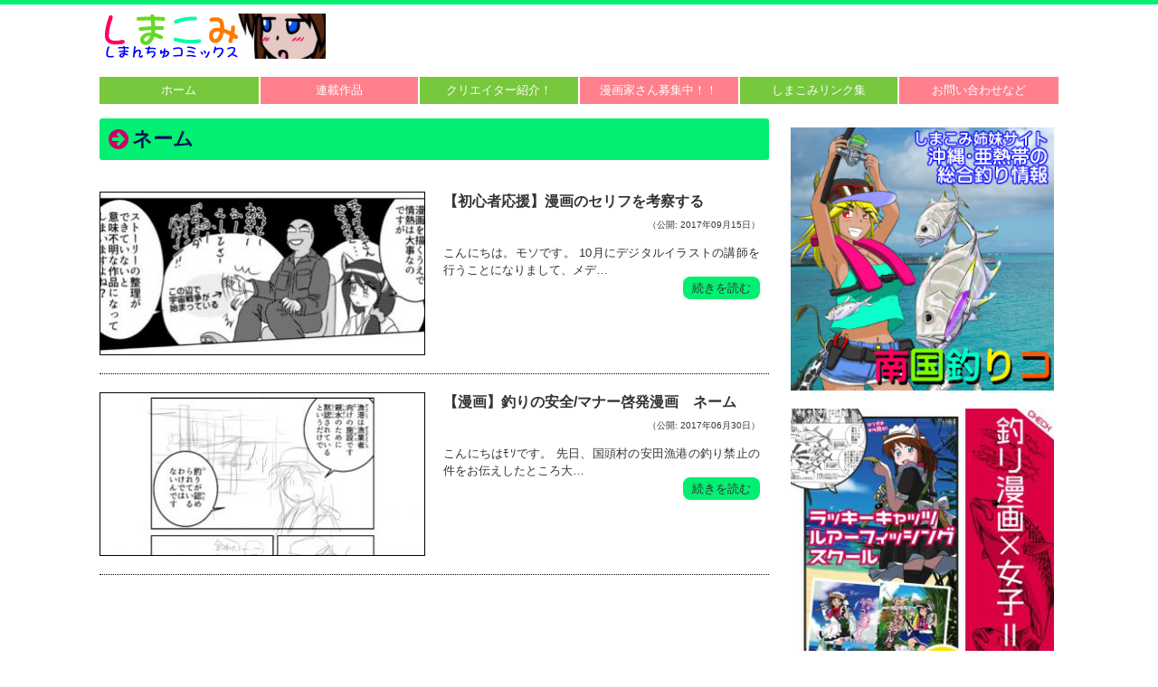

--- FILE ---
content_type: text/html; charset=UTF-8
request_url: https://shimacomi.com/wp/tag/%E3%83%8D%E3%83%BC%E3%83%A0/
body_size: 14250
content:
<!DOCTYPE html>
<html lang="ja">
<head>
<meta charset="UTF-8" />
<meta content="width=1024" name="viewport">
<meta name="format-detection" content="telephone=no" />
<title>ネーム | しまこみ 沖縄漫画やサブカルチャーを応援するマンガ配信サイト しまんちゅコミックス｜しまこみ　沖縄漫画やサブカルチャーを応援するマンガ配信サイト　しまんちゅコミックス</title>
<link rel="stylesheet" href="https://shimacomi.com/wp/wp-content/themes/sp1200/style.css" type="text/css" />
<link rel="alternate" type="application/rss+xml" title="RSS 2.0" href="https://shimacomi.com/wp/feed/" />
<link rel="alternate" type="text/xml" title="RSS .92" href="https://shimacomi.com/wp/feed/rss/" />
<link rel="alternate" type="application/atom+xml" title="Atom 0.3" href="https://shimacomi.com/wp/feed/atom/" />
<link rel="pingback" href="https://shimacomi.com/wp/xmlrpc.php" />
<link rel="start" href="https://shimacomi.com/wp" title="Home" />
<script type="text/javascript">var templatePath = "https://shimacomi.com/wp/wp-content/themes/sp1200";</script>
		<!-- All in One SEO 4.4.5.1 - aioseo.com -->
		<meta name="robots" content="max-image-preview:large" />
		<link rel="canonical" href="https://shimacomi.com/wp/tag/%E3%83%8D%E3%83%BC%E3%83%A0/" />
		<meta name="generator" content="All in One SEO (AIOSEO) 4.4.5.1" />
		<meta name="google" content="nositelinkssearchbox" />
		<script type="application/ld+json" class="aioseo-schema">
			{"@context":"https:\/\/schema.org","@graph":[{"@type":"BreadcrumbList","@id":"https:\/\/shimacomi.com\/wp\/tag\/%E3%83%8D%E3%83%BC%E3%83%A0\/#breadcrumblist","itemListElement":[{"@type":"ListItem","@id":"https:\/\/shimacomi.com\/wp\/#listItem","position":1,"item":{"@type":"WebPage","@id":"https:\/\/shimacomi.com\/wp\/","name":"\u30db\u30fc\u30e0","description":"\u6c96\u7e04\u6f2b\u753b\u3084\u30b5\u30d6\u30ab\u30eb\u60c5\u5831\u3001\u91e3\u308a\u60c5\u5831\u307e\u3067\u3092\u30ab\u30d0\u30fc\u3059\u308b\u8da3\u5473\u6e80\u8f09\u306e\u60c5\u5831\u914d\u4fe1\u30b5\u30a4\u30c8\u300c\u3057\u307e\u3053\u307f\uff08\u3057\u307e\u3093\u3061\u3085\u30b3\u30df\u30c3\u30af\u30b9\uff09\u300d\u3067\u3059\u3002\u6c96\u7e04\u767a\u30eb\u30a2\u30fc\u91e3\u308a\u6f2b\u753b\u300c\u30e9\u30c3\u30ad\u30fc\u30ad\u30e3\u30c3\u30c4\u30eb\u30a2\u30fc\u30d5\u30a3\u30c3\u30b7\u30f3\u30b0\u30b9\u30af\u30fc\u30eb\u300d\u306e\u96fb\u5b50\u66f8\u7c4d\u914d\u4fe1\u3084\u30b5\u30d6\u30ab\u30eb\u30a4\u30d9\u30f3\u30c8\u3001\u6c96\u7e04\u30b5\u30d0\u30b2\u30fc\uff06\u30df\u30ea\u30bf\u30ea\u30fc\u6700\u65b0\u60c5\u5831\u3001\u6f2b\u753b\u3092\u63cf\u3044\u3066\u307f\u305f\u3044\u65b9\u306e\u6dfb\u524a\u76f8\u8ac7\u3084\u63b2\u8f09\u4f9d\u983c\u3082\u53d7\u3051\u4ed8\u3051\u3066\u3044\u307e\u3059\u3002","url":"https:\/\/shimacomi.com\/wp\/"},"nextItem":"https:\/\/shimacomi.com\/wp\/tag\/%e3%83%8d%e3%83%bc%e3%83%a0\/#listItem"},{"@type":"ListItem","@id":"https:\/\/shimacomi.com\/wp\/tag\/%e3%83%8d%e3%83%bc%e3%83%a0\/#listItem","position":2,"item":{"@type":"WebPage","@id":"https:\/\/shimacomi.com\/wp\/tag\/%e3%83%8d%e3%83%bc%e3%83%a0\/","name":"\u30cd\u30fc\u30e0","url":"https:\/\/shimacomi.com\/wp\/tag\/%e3%83%8d%e3%83%bc%e3%83%a0\/"},"previousItem":"https:\/\/shimacomi.com\/wp\/#listItem"}]},{"@type":"CollectionPage","@id":"https:\/\/shimacomi.com\/wp\/tag\/%E3%83%8D%E3%83%BC%E3%83%A0\/#collectionpage","url":"https:\/\/shimacomi.com\/wp\/tag\/%E3%83%8D%E3%83%BC%E3%83%A0\/","name":"\u30cd\u30fc\u30e0 | \u3057\u307e\u3053\u307f \u6c96\u7e04\u6f2b\u753b\u3084\u30b5\u30d6\u30ab\u30eb\u30c1\u30e3\u30fc\u3092\u5fdc\u63f4\u3059\u308b\u30de\u30f3\u30ac\u914d\u4fe1\u30b5\u30a4\u30c8 \u3057\u307e\u3093\u3061\u3085\u30b3\u30df\u30c3\u30af\u30b9","inLanguage":"ja","isPartOf":{"@id":"https:\/\/shimacomi.com\/wp\/#website"},"breadcrumb":{"@id":"https:\/\/shimacomi.com\/wp\/tag\/%E3%83%8D%E3%83%BC%E3%83%A0\/#breadcrumblist"}},{"@type":"Organization","@id":"https:\/\/shimacomi.com\/wp\/#organization","name":"\u3057\u307e\u3053\u307f\u3000\u6c96\u7e04\u6f2b\u753b\u3084\u30b5\u30d6\u30ab\u30eb\u30c1\u30e3\u30fc\u3092\u5fdc\u63f4\u3059\u308b\u30de\u30f3\u30ac\u914d\u4fe1\u30b5\u30a4\u30c8\u3000\u3057\u307e\u3093\u3061\u3085\u30b3\u30df\u30c3\u30af\u30b9","url":"https:\/\/shimacomi.com\/wp\/"},{"@type":"WebSite","@id":"https:\/\/shimacomi.com\/wp\/#website","url":"https:\/\/shimacomi.com\/wp\/","name":"\u3057\u307e\u3053\u307f\u3000\u6c96\u7e04\u6f2b\u753b\u3084\u30b5\u30d6\u30ab\u30eb\u30c1\u30e3\u30fc\u3092\u5fdc\u63f4\u3059\u308b\u30de\u30f3\u30ac\u914d\u4fe1\u30b5\u30a4\u30c8\u3000\u3057\u307e\u3093\u3061\u3085\u30b3\u30df\u30c3\u30af\u30b9","description":"\u6c96\u7e04\u3092\u4e2d\u5fc3\u306b\u6f2b\u753b\u4f5c\u54c1\u3084\u30b5\u30d6\u30ab\u30eb\u60c5\u5831\u3092\u914d\u4fe1\uff01\u96fb\u5b50\u66f8\u7c4d\u3067\u306e\u4f5c\u54c1\u914d\u4fe1\u3001\u6f2b\u753b\u5bb6\u3055\u3093\u306e\u304a\u4ed5\u4e8b\u52df\u96c6\u3001\u6c96\u7e04\u304b\u3089\u6f2b\u753b\u5bb6\u30c7\u30d3\u30e5\u30fc\u3092\u30b5\u30dd\u30fc\u30c8\uff01","inLanguage":"ja","publisher":{"@id":"https:\/\/shimacomi.com\/wp\/#organization"}}]}
		</script>
		<!-- All in One SEO -->

<link rel ="stylesheet" href="https://shimacomi.com/wp/wp-content/themes/sp1200/style-custom.php?character_color=%23333333&copyright_color=%23FFFFFF&link_color=%23142791&link_hover_color=%2302ef71&theme_color=%2302ef71&theme_subcolor=%2302ef71&ac1_color=%23cc0066&ac2_color=%2302f4ac&border_color=%23000000&h1_color=%23001659&h2_color=%23001659&h3_color=%23001659&h4_color=%23001659&h5_color=%23001659&navi_txt_color=%23FFFFFF&navi_border_color=%23FFFFFF&navi01_color=%23FF808C&navi02_color=%233FC9C7&navi03_color=%2377C83D&navi04_color=%23B480E9&navi05_color=%237094FF&navi06_color=%23FFB42E&navi07_color=%23357CC6&navi08_color=%23CC0066&sidebar_index_color=%23333333&sidebar_back_color=%23EFEFEF&sidebar_menu_color=%23333333&sidebar_border_color=%23CCCCCC&footer_index_color=%23FFFFFF&footer_index_back_color=%23999999&footer_link_color=%23333333&footer_link_hover_color=%2333CCFF&footer_text_color=%23333333&footer_border_color=%23CCCCCC&character_size=0.875em&character_line=1.6em&post_size=1.08em&post_line=2.0em&navi_column=6&navi_txt=1em&sidebar=2&column_options=2&text_color=333333" type="text/css" />
<link rel="alternate" type="application/rss+xml" title="しまこみ　沖縄漫画やサブカルチャーを応援するマンガ配信サイト　しまんちゅコミックス &raquo; ネーム タグのフィード" href="https://shimacomi.com/wp/tag/%e3%83%8d%e3%83%bc%e3%83%a0/feed/" />
		<!-- This site uses the Google Analytics by MonsterInsights plugin v8.19 - Using Analytics tracking - https://www.monsterinsights.com/ -->
		<!-- Note: MonsterInsights is not currently configured on this site. The site owner needs to authenticate with Google Analytics in the MonsterInsights settings panel. -->
					<!-- No tracking code set -->
				<!-- / Google Analytics by MonsterInsights -->
		<style id='wp-img-auto-sizes-contain-inline-css' type='text/css'>
img:is([sizes=auto i],[sizes^="auto," i]){contain-intrinsic-size:3000px 1500px}
/*# sourceURL=wp-img-auto-sizes-contain-inline-css */
</style>
<style id='wp-emoji-styles-inline-css' type='text/css'>

	img.wp-smiley, img.emoji {
		display: inline !important;
		border: none !important;
		box-shadow: none !important;
		height: 1em !important;
		width: 1em !important;
		margin: 0 0.07em !important;
		vertical-align: -0.1em !important;
		background: none !important;
		padding: 0 !important;
	}
/*# sourceURL=wp-emoji-styles-inline-css */
</style>
<style id='wp-block-library-inline-css' type='text/css'>
:root{--wp-block-synced-color:#7a00df;--wp-block-synced-color--rgb:122,0,223;--wp-bound-block-color:var(--wp-block-synced-color);--wp-editor-canvas-background:#ddd;--wp-admin-theme-color:#007cba;--wp-admin-theme-color--rgb:0,124,186;--wp-admin-theme-color-darker-10:#006ba1;--wp-admin-theme-color-darker-10--rgb:0,107,160.5;--wp-admin-theme-color-darker-20:#005a87;--wp-admin-theme-color-darker-20--rgb:0,90,135;--wp-admin-border-width-focus:2px}@media (min-resolution:192dpi){:root{--wp-admin-border-width-focus:1.5px}}.wp-element-button{cursor:pointer}:root .has-very-light-gray-background-color{background-color:#eee}:root .has-very-dark-gray-background-color{background-color:#313131}:root .has-very-light-gray-color{color:#eee}:root .has-very-dark-gray-color{color:#313131}:root .has-vivid-green-cyan-to-vivid-cyan-blue-gradient-background{background:linear-gradient(135deg,#00d084,#0693e3)}:root .has-purple-crush-gradient-background{background:linear-gradient(135deg,#34e2e4,#4721fb 50%,#ab1dfe)}:root .has-hazy-dawn-gradient-background{background:linear-gradient(135deg,#faaca8,#dad0ec)}:root .has-subdued-olive-gradient-background{background:linear-gradient(135deg,#fafae1,#67a671)}:root .has-atomic-cream-gradient-background{background:linear-gradient(135deg,#fdd79a,#004a59)}:root .has-nightshade-gradient-background{background:linear-gradient(135deg,#330968,#31cdcf)}:root .has-midnight-gradient-background{background:linear-gradient(135deg,#020381,#2874fc)}:root{--wp--preset--font-size--normal:16px;--wp--preset--font-size--huge:42px}.has-regular-font-size{font-size:1em}.has-larger-font-size{font-size:2.625em}.has-normal-font-size{font-size:var(--wp--preset--font-size--normal)}.has-huge-font-size{font-size:var(--wp--preset--font-size--huge)}.has-text-align-center{text-align:center}.has-text-align-left{text-align:left}.has-text-align-right{text-align:right}.has-fit-text{white-space:nowrap!important}#end-resizable-editor-section{display:none}.aligncenter{clear:both}.items-justified-left{justify-content:flex-start}.items-justified-center{justify-content:center}.items-justified-right{justify-content:flex-end}.items-justified-space-between{justify-content:space-between}.screen-reader-text{border:0;clip-path:inset(50%);height:1px;margin:-1px;overflow:hidden;padding:0;position:absolute;width:1px;word-wrap:normal!important}.screen-reader-text:focus{background-color:#ddd;clip-path:none;color:#444;display:block;font-size:1em;height:auto;left:5px;line-height:normal;padding:15px 23px 14px;text-decoration:none;top:5px;width:auto;z-index:100000}html :where(.has-border-color){border-style:solid}html :where([style*=border-top-color]){border-top-style:solid}html :where([style*=border-right-color]){border-right-style:solid}html :where([style*=border-bottom-color]){border-bottom-style:solid}html :where([style*=border-left-color]){border-left-style:solid}html :where([style*=border-width]){border-style:solid}html :where([style*=border-top-width]){border-top-style:solid}html :where([style*=border-right-width]){border-right-style:solid}html :where([style*=border-bottom-width]){border-bottom-style:solid}html :where([style*=border-left-width]){border-left-style:solid}html :where(img[class*=wp-image-]){height:auto;max-width:100%}:where(figure){margin:0 0 1em}html :where(.is-position-sticky){--wp-admin--admin-bar--position-offset:var(--wp-admin--admin-bar--height,0px)}@media screen and (max-width:600px){html :where(.is-position-sticky){--wp-admin--admin-bar--position-offset:0px}}

/*# sourceURL=wp-block-library-inline-css */
</style><style id='global-styles-inline-css' type='text/css'>
:root{--wp--preset--aspect-ratio--square: 1;--wp--preset--aspect-ratio--4-3: 4/3;--wp--preset--aspect-ratio--3-4: 3/4;--wp--preset--aspect-ratio--3-2: 3/2;--wp--preset--aspect-ratio--2-3: 2/3;--wp--preset--aspect-ratio--16-9: 16/9;--wp--preset--aspect-ratio--9-16: 9/16;--wp--preset--color--black: #000000;--wp--preset--color--cyan-bluish-gray: #abb8c3;--wp--preset--color--white: #ffffff;--wp--preset--color--pale-pink: #f78da7;--wp--preset--color--vivid-red: #cf2e2e;--wp--preset--color--luminous-vivid-orange: #ff6900;--wp--preset--color--luminous-vivid-amber: #fcb900;--wp--preset--color--light-green-cyan: #7bdcb5;--wp--preset--color--vivid-green-cyan: #00d084;--wp--preset--color--pale-cyan-blue: #8ed1fc;--wp--preset--color--vivid-cyan-blue: #0693e3;--wp--preset--color--vivid-purple: #9b51e0;--wp--preset--gradient--vivid-cyan-blue-to-vivid-purple: linear-gradient(135deg,rgb(6,147,227) 0%,rgb(155,81,224) 100%);--wp--preset--gradient--light-green-cyan-to-vivid-green-cyan: linear-gradient(135deg,rgb(122,220,180) 0%,rgb(0,208,130) 100%);--wp--preset--gradient--luminous-vivid-amber-to-luminous-vivid-orange: linear-gradient(135deg,rgb(252,185,0) 0%,rgb(255,105,0) 100%);--wp--preset--gradient--luminous-vivid-orange-to-vivid-red: linear-gradient(135deg,rgb(255,105,0) 0%,rgb(207,46,46) 100%);--wp--preset--gradient--very-light-gray-to-cyan-bluish-gray: linear-gradient(135deg,rgb(238,238,238) 0%,rgb(169,184,195) 100%);--wp--preset--gradient--cool-to-warm-spectrum: linear-gradient(135deg,rgb(74,234,220) 0%,rgb(151,120,209) 20%,rgb(207,42,186) 40%,rgb(238,44,130) 60%,rgb(251,105,98) 80%,rgb(254,248,76) 100%);--wp--preset--gradient--blush-light-purple: linear-gradient(135deg,rgb(255,206,236) 0%,rgb(152,150,240) 100%);--wp--preset--gradient--blush-bordeaux: linear-gradient(135deg,rgb(254,205,165) 0%,rgb(254,45,45) 50%,rgb(107,0,62) 100%);--wp--preset--gradient--luminous-dusk: linear-gradient(135deg,rgb(255,203,112) 0%,rgb(199,81,192) 50%,rgb(65,88,208) 100%);--wp--preset--gradient--pale-ocean: linear-gradient(135deg,rgb(255,245,203) 0%,rgb(182,227,212) 50%,rgb(51,167,181) 100%);--wp--preset--gradient--electric-grass: linear-gradient(135deg,rgb(202,248,128) 0%,rgb(113,206,126) 100%);--wp--preset--gradient--midnight: linear-gradient(135deg,rgb(2,3,129) 0%,rgb(40,116,252) 100%);--wp--preset--font-size--small: 13px;--wp--preset--font-size--medium: 20px;--wp--preset--font-size--large: 36px;--wp--preset--font-size--x-large: 42px;--wp--preset--spacing--20: 0.44rem;--wp--preset--spacing--30: 0.67rem;--wp--preset--spacing--40: 1rem;--wp--preset--spacing--50: 1.5rem;--wp--preset--spacing--60: 2.25rem;--wp--preset--spacing--70: 3.38rem;--wp--preset--spacing--80: 5.06rem;--wp--preset--shadow--natural: 6px 6px 9px rgba(0, 0, 0, 0.2);--wp--preset--shadow--deep: 12px 12px 50px rgba(0, 0, 0, 0.4);--wp--preset--shadow--sharp: 6px 6px 0px rgba(0, 0, 0, 0.2);--wp--preset--shadow--outlined: 6px 6px 0px -3px rgb(255, 255, 255), 6px 6px rgb(0, 0, 0);--wp--preset--shadow--crisp: 6px 6px 0px rgb(0, 0, 0);}:where(.is-layout-flex){gap: 0.5em;}:where(.is-layout-grid){gap: 0.5em;}body .is-layout-flex{display: flex;}.is-layout-flex{flex-wrap: wrap;align-items: center;}.is-layout-flex > :is(*, div){margin: 0;}body .is-layout-grid{display: grid;}.is-layout-grid > :is(*, div){margin: 0;}:where(.wp-block-columns.is-layout-flex){gap: 2em;}:where(.wp-block-columns.is-layout-grid){gap: 2em;}:where(.wp-block-post-template.is-layout-flex){gap: 1.25em;}:where(.wp-block-post-template.is-layout-grid){gap: 1.25em;}.has-black-color{color: var(--wp--preset--color--black) !important;}.has-cyan-bluish-gray-color{color: var(--wp--preset--color--cyan-bluish-gray) !important;}.has-white-color{color: var(--wp--preset--color--white) !important;}.has-pale-pink-color{color: var(--wp--preset--color--pale-pink) !important;}.has-vivid-red-color{color: var(--wp--preset--color--vivid-red) !important;}.has-luminous-vivid-orange-color{color: var(--wp--preset--color--luminous-vivid-orange) !important;}.has-luminous-vivid-amber-color{color: var(--wp--preset--color--luminous-vivid-amber) !important;}.has-light-green-cyan-color{color: var(--wp--preset--color--light-green-cyan) !important;}.has-vivid-green-cyan-color{color: var(--wp--preset--color--vivid-green-cyan) !important;}.has-pale-cyan-blue-color{color: var(--wp--preset--color--pale-cyan-blue) !important;}.has-vivid-cyan-blue-color{color: var(--wp--preset--color--vivid-cyan-blue) !important;}.has-vivid-purple-color{color: var(--wp--preset--color--vivid-purple) !important;}.has-black-background-color{background-color: var(--wp--preset--color--black) !important;}.has-cyan-bluish-gray-background-color{background-color: var(--wp--preset--color--cyan-bluish-gray) !important;}.has-white-background-color{background-color: var(--wp--preset--color--white) !important;}.has-pale-pink-background-color{background-color: var(--wp--preset--color--pale-pink) !important;}.has-vivid-red-background-color{background-color: var(--wp--preset--color--vivid-red) !important;}.has-luminous-vivid-orange-background-color{background-color: var(--wp--preset--color--luminous-vivid-orange) !important;}.has-luminous-vivid-amber-background-color{background-color: var(--wp--preset--color--luminous-vivid-amber) !important;}.has-light-green-cyan-background-color{background-color: var(--wp--preset--color--light-green-cyan) !important;}.has-vivid-green-cyan-background-color{background-color: var(--wp--preset--color--vivid-green-cyan) !important;}.has-pale-cyan-blue-background-color{background-color: var(--wp--preset--color--pale-cyan-blue) !important;}.has-vivid-cyan-blue-background-color{background-color: var(--wp--preset--color--vivid-cyan-blue) !important;}.has-vivid-purple-background-color{background-color: var(--wp--preset--color--vivid-purple) !important;}.has-black-border-color{border-color: var(--wp--preset--color--black) !important;}.has-cyan-bluish-gray-border-color{border-color: var(--wp--preset--color--cyan-bluish-gray) !important;}.has-white-border-color{border-color: var(--wp--preset--color--white) !important;}.has-pale-pink-border-color{border-color: var(--wp--preset--color--pale-pink) !important;}.has-vivid-red-border-color{border-color: var(--wp--preset--color--vivid-red) !important;}.has-luminous-vivid-orange-border-color{border-color: var(--wp--preset--color--luminous-vivid-orange) !important;}.has-luminous-vivid-amber-border-color{border-color: var(--wp--preset--color--luminous-vivid-amber) !important;}.has-light-green-cyan-border-color{border-color: var(--wp--preset--color--light-green-cyan) !important;}.has-vivid-green-cyan-border-color{border-color: var(--wp--preset--color--vivid-green-cyan) !important;}.has-pale-cyan-blue-border-color{border-color: var(--wp--preset--color--pale-cyan-blue) !important;}.has-vivid-cyan-blue-border-color{border-color: var(--wp--preset--color--vivid-cyan-blue) !important;}.has-vivid-purple-border-color{border-color: var(--wp--preset--color--vivid-purple) !important;}.has-vivid-cyan-blue-to-vivid-purple-gradient-background{background: var(--wp--preset--gradient--vivid-cyan-blue-to-vivid-purple) !important;}.has-light-green-cyan-to-vivid-green-cyan-gradient-background{background: var(--wp--preset--gradient--light-green-cyan-to-vivid-green-cyan) !important;}.has-luminous-vivid-amber-to-luminous-vivid-orange-gradient-background{background: var(--wp--preset--gradient--luminous-vivid-amber-to-luminous-vivid-orange) !important;}.has-luminous-vivid-orange-to-vivid-red-gradient-background{background: var(--wp--preset--gradient--luminous-vivid-orange-to-vivid-red) !important;}.has-very-light-gray-to-cyan-bluish-gray-gradient-background{background: var(--wp--preset--gradient--very-light-gray-to-cyan-bluish-gray) !important;}.has-cool-to-warm-spectrum-gradient-background{background: var(--wp--preset--gradient--cool-to-warm-spectrum) !important;}.has-blush-light-purple-gradient-background{background: var(--wp--preset--gradient--blush-light-purple) !important;}.has-blush-bordeaux-gradient-background{background: var(--wp--preset--gradient--blush-bordeaux) !important;}.has-luminous-dusk-gradient-background{background: var(--wp--preset--gradient--luminous-dusk) !important;}.has-pale-ocean-gradient-background{background: var(--wp--preset--gradient--pale-ocean) !important;}.has-electric-grass-gradient-background{background: var(--wp--preset--gradient--electric-grass) !important;}.has-midnight-gradient-background{background: var(--wp--preset--gradient--midnight) !important;}.has-small-font-size{font-size: var(--wp--preset--font-size--small) !important;}.has-medium-font-size{font-size: var(--wp--preset--font-size--medium) !important;}.has-large-font-size{font-size: var(--wp--preset--font-size--large) !important;}.has-x-large-font-size{font-size: var(--wp--preset--font-size--x-large) !important;}
/*# sourceURL=global-styles-inline-css */
</style>

<style id='classic-theme-styles-inline-css' type='text/css'>
/*! This file is auto-generated */
.wp-block-button__link{color:#fff;background-color:#32373c;border-radius:9999px;box-shadow:none;text-decoration:none;padding:calc(.667em + 2px) calc(1.333em + 2px);font-size:1.125em}.wp-block-file__button{background:#32373c;color:#fff;text-decoration:none}
/*# sourceURL=/wp-includes/css/classic-themes.min.css */
</style>
<link rel='stylesheet' id='contact-form-7-css' href='https://shimacomi.com/wp/wp-content/plugins/contact-form-7/includes/css/styles.css?ver=5.8' type='text/css' media='all' />
<script type="text/javascript" src="https://shimacomi.com/wp/wp-includes/js/jquery/jquery.min.js?ver=3.7.1" id="jquery-core-js"></script>
<script type="text/javascript" src="https://shimacomi.com/wp/wp-includes/js/jquery/jquery-migrate.min.js?ver=3.4.1" id="jquery-migrate-js"></script>
<link rel="https://api.w.org/" href="https://shimacomi.com/wp/wp-json/" /><link rel="alternate" title="JSON" type="application/json" href="https://shimacomi.com/wp/wp-json/wp/v2/tags/60" />
<!-- BEGIN: WP Social Bookmarking Light HEAD --><script>
    (function (d, s, id) {
        var js, fjs = d.getElementsByTagName(s)[0];
        if (d.getElementById(id)) return;
        js = d.createElement(s);
        js.id = id;
        js.src = "//connect.facebook.net/en_US/sdk.js#xfbml=1&version=v2.7";
        fjs.parentNode.insertBefore(js, fjs);
    }(document, 'script', 'facebook-jssdk'));
</script>
<style type="text/css">.wp_social_bookmarking_light{
    border: 0 !important;
    padding: 10px 0 20px 0 !important;
    margin: 0 !important;
}
.wp_social_bookmarking_light div{
    float: left !important;
    border: 0 !important;
    padding: 0 !important;
    margin: 0 5px 0px 0 !important;
    min-height: 30px !important;
    line-height: 18px !important;
    text-indent: 0 !important;
}
.wp_social_bookmarking_light img{
    border: 0 !important;
    padding: 0;
    margin: 0;
    vertical-align: top !important;
}
.wp_social_bookmarking_light_clear{
    clear: both !important;
}
#fb-root{
    display: none;
}
.wsbl_facebook_like iframe{
    max-width: none !important;
}
.wsbl_pinterest a{
    border: 0px !important;
}
</style>
<!-- END: WP Social Bookmarking Light HEAD -->
<style type="text/css" id="custom-background-css">
body.custom-background { background-color: #ffffff; }
</style>
	<link rel="icon" href="https://shimacomi.com/wp/wp-content/uploads/2017/07/cropped-mikirogo512-32x32.jpg" sizes="32x32" />
<link rel="icon" href="https://shimacomi.com/wp/wp-content/uploads/2017/07/cropped-mikirogo512-192x192.jpg" sizes="192x192" />
<link rel="apple-touch-icon" href="https://shimacomi.com/wp/wp-content/uploads/2017/07/cropped-mikirogo512-180x180.jpg" />
<meta name="msapplication-TileImage" content="https://shimacomi.com/wp/wp-content/uploads/2017/07/cropped-mikirogo512-270x270.jpg" />
<!--[if lt IE 9]>
<script src="https://html5shiv.googlecode.com/svn/trunk/html5.js"></script>
<script src="https://shimacomi.com/wp/wp-content/themes/sp1200/js/respond.min.js"></script>
<![endif]-->
</head>
<body data-rsssl=1 class="archive tag tag-60 custom-background wp-theme-sp1200">
<div id="wrapper">
<header>
	
<div id="gnav-btn"><div><a class="icon icon-list" href="#"></a></div></div>
<div id="header-inner">
      <div id="ptitle"><a href="https://shimacomi.com/wp"><img src="https://shimacomi.com/wp/wp-content/uploads/2017/10/shimacomi.jpg" alt="しまこみ　沖縄漫画やサブカルチャーを応援するマンガ配信サイト　しまんちゅコミックス" title="しまこみ　沖縄漫画やサブカルチャーを応援するマンガ配信サイト　しまんちゅコミックス"></a></div>
  
</div><!-- /#header_inner -->

<div id="gnav">
<nav>
<ul id="menu-topmenu" class="menu"><li id="menu-item-37" class="color03 menu-item menu-item-type-custom menu-item-object-custom menu-item-home menu-item-37"><a href="https://shimacomi.com/wp/">ホーム</a></li>
<li id="menu-item-83" class="color01 menu-item menu-item-type-post_type menu-item-object-page menu-item-has-children menu-item-83"><a href="https://shimacomi.com/wp/rensai/">連載作品</a>
<ul class="sub-menu">
	<li id="menu-item-647" class="menu-item menu-item-type-post_type menu-item-object-page menu-item-647"><a href="https://shimacomi.com/wp/luckycatslfs1/">【釣り漫画】ラッキーキャッツルアーフィッシングスクール　沖縄のルアー釣り漫画</a></li>
	<li id="menu-item-2783" class="menu-item menu-item-type-post_type menu-item-object-page menu-item-2783"><a href="https://shimacomi.com/wp/luckycatsanime/">【アニメ化】夢はでっかく沖縄アニメを！ラッキーキャッツルアーフィッシングスクールアニメ化作戦</a></li>
	<li id="menu-item-4206" class="menu-item menu-item-type-post_type menu-item-object-page menu-item-4206"><a href="https://shimacomi.com/wp/anglernirai/">ファンタジー系ガチ釣り小説「アングラー＠ニライカナイ　～釣り廃人の異世界奮闘記～」</a></li>
	<li id="menu-item-258" class="menu-item menu-item-type-post_type menu-item-object-page menu-item-258"><a href="https://shimacomi.com/wp/smm/">素人が漫画を描くためにマーケティングとか色々やる話</a></li>
	<li id="menu-item-1221" class="menu-item menu-item-type-post_type menu-item-object-page menu-item-1221"><a href="https://shimacomi.com/wp/denshisyoseki/">しまこみ電子書籍　配信サイト</a></li>
	<li id="menu-item-997" class="menu-item menu-item-type-post_type menu-item-object-page menu-item-997"><a href="https://shimacomi.com/wp/hyoshi/">過去表紙イラスト</a></li>
	<li id="menu-item-1024" class="menu-item menu-item-type-post_type menu-item-object-page menu-item-1024"><a href="https://shimacomi.com/wp/niji/">二次創作と素材の利用について</a></li>
</ul>
</li>
<li id="menu-item-92" class="color03 menu-item menu-item-type-post_type menu-item-object-page menu-item-has-children menu-item-92"><a href="https://shimacomi.com/wp/sakka/">クリエイター紹介！</a>
<ul class="sub-menu">
	<li id="menu-item-4534" class="menu-item menu-item-type-post_type menu-item-object-page menu-item-4534"><a href="https://shimacomi.com/wp/tobarurairu/">桃原らいる　商業漫画の経験もある南国育ちの漫画家</a></li>
	<li id="menu-item-3779" class="menu-item menu-item-type-post_type menu-item-object-page menu-item-3779"><a href="https://shimacomi.com/wp/zamami/">座間味（ざまみ）　沖縄の現役ローカル漫画家</a></li>
	<li id="menu-item-4330" class="menu-item menu-item-type-post_type menu-item-object-page menu-item-4330"><a href="https://shimacomi.com/wp/aousagi/">あおうさぎ（レスポンスマンガ広告製作「星野工房」代表）</a></li>
	<li id="menu-item-3758" class="menu-item menu-item-type-post_type menu-item-object-page menu-item-3758"><a href="https://shimacomi.com/wp/senagana/">せながな　マンガ×デザイナー</a></li>
	<li id="menu-item-91" class="menu-item menu-item-type-post_type menu-item-object-page menu-item-91"><a href="https://shimacomi.com/wp/sacom/">sacom（モソの中の人？）</a></li>
	<li id="menu-item-1056" class="menu-item menu-item-type-post_type menu-item-object-page menu-item-1056"><a href="https://shimacomi.com/wp/kisekikobo/">ＫＩＳＥＫＩ工房</a></li>
	<li id="menu-item-402" class="menu-item menu-item-type-post_type menu-item-object-page menu-item-402"><a href="https://shimacomi.com/wp/osm/">おくちチャックマン（１号）</a></li>
</ul>
</li>
<li id="menu-item-100" class="color01 menu-item menu-item-type-post_type menu-item-object-page menu-item-has-children menu-item-100"><a href="https://shimacomi.com/wp/boshyu/">漫画家さん募集中！！</a>
<ul class="sub-menu">
	<li id="menu-item-4343" class="menu-item menu-item-type-post_type menu-item-object-page menu-item-4343"><a href="https://shimacomi.com/wp/oshigotobosy/">【お仕事募集中】漫画執筆／広告マンガ／各種デザイン　沖縄から全国へ！</a></li>
	<li id="menu-item-1488" class="menu-item menu-item-type-post_type menu-item-object-page menu-item-1488"><a href="https://shimacomi.com/wp/mangakyoshitu/">初心者向け漫画教室講師＆釣り教室講師など</a></li>
	<li id="menu-item-3761" class="menu-item menu-item-type-post_type menu-item-object-page menu-item-3761"><a href="https://shimacomi.com/wp/yosyu/">【予習】漫画を描くためのコツ５か条byしまこみ編集部</a></li>
	<li id="menu-item-238" class="menu-item menu-item-type-post_type menu-item-object-page menu-item-238"><a href="https://shimacomi.com/wp/uketsukekizyun/">【漫画】企画段階での相談もOK!</a></li>
	<li id="menu-item-1020" class="menu-item menu-item-type-post_type menu-item-object-page menu-item-1020"><a href="https://shimacomi.com/wp/genkho/">原稿の受付について</a></li>
	<li id="menu-item-377" class="menu-item menu-item-type-post_type menu-item-object-page menu-item-377"><a href="https://shimacomi.com/wp/bosyu2/">イベントなどの告知記事募集中！</a></li>
	<li id="menu-item-114" class="menu-item menu-item-type-post_type menu-item-object-page menu-item-114"><a href="https://shimacomi.com/wp/sh/">もちろんスマホやタブレットでも！</a></li>
</ul>
</li>
<li id="menu-item-907" class="color03 menu-item menu-item-type-post_type menu-item-object-page menu-item-has-children menu-item-907"><a href="https://shimacomi.com/wp/link/">しまこみリンク集</a>
<ul class="sub-menu">
	<li id="menu-item-910" class="menu-item menu-item-type-post_type menu-item-object-page menu-item-910"><a href="https://shimacomi.com/wp/linkcomic/">リンク集（漫画／サブカル）</a></li>
	<li id="menu-item-908" class="menu-item menu-item-type-post_type menu-item-object-page menu-item-908"><a href="https://shimacomi.com/wp/linkfish/">リンク集（釣り）</a></li>
	<li id="menu-item-909" class="menu-item menu-item-type-post_type menu-item-object-page menu-item-909"><a href="https://shimacomi.com/wp/linksvg/">リンク集（サバゲー）</a></li>
	<li id="menu-item-3367" class="menu-item menu-item-type-post_type menu-item-object-page menu-item-3367"><a href="https://shimacomi.com/wp/bukicos/">【イベント】武器コス祭り　長物携行OKのコスプレ＆サバイバルゲームイベント！</a></li>
	<li id="menu-item-2169" class="menu-item menu-item-type-post_type menu-item-object-page menu-item-2169"><a href="https://shimacomi.com/wp/okinawasaveoceanproject/">OKINAWA SAVE OCEAN PROJECT　釣り人の手で釣り場を守る！</a></li>
</ul>
</li>
<li id="menu-item-99" class="color01 menu-item menu-item-type-post_type menu-item-object-page menu-item-has-children menu-item-99"><a href="https://shimacomi.com/wp/wney/">お問い合わせなど</a>
<ul class="sub-menu">
	<li id="menu-item-1820" class="menu-item menu-item-type-post_type menu-item-object-page menu-item-1820"><a href="https://shimacomi.com/wp/uney/">しまこみ運営/編集方針</a></li>
	<li id="menu-item-213" class="menu-item menu-item-type-post_type menu-item-object-page menu-item-213"><a href="https://shimacomi.com/wp/tokusyo/">特定商取引法に関する表示</a></li>
</ul>
</li>
</ul></nav>
</div>
</header>

<div id="containar">
<div id="contents">







<h1 class="main-title">ネーム</h1>

<div id="post-list-cat">
<article>
<div class="alignleft"><a href="https://shimacomi.com/wp/2017/09/15/serifu/" class="link"><img width="360" height="180" src="https://shimacomi.com/wp/wp-content/uploads/2017/08/manga005-360x180.jpg" class="attachment-m-size size-m-size wp-post-image" alt="" decoding="async" loading="lazy" /></a></div>
<h4><a href="https://shimacomi.com/wp/2017/09/15/serifu/">【初心者応援】漫画のセリフを考察する</a></h4>
<div class="posted">（公開: 2017年09月15日）</div><p>こんにちは。モソです。

10月にデジタルイラストの講師を行うことになりまして、メデ…</p>
<div class="next"><a href="https://shimacomi.com/wp/2017/09/15/serifu/" title="【初心者応援】漫画のセリフを考察する">続きを読む</a></div>
<div class="clr"></div>
</article>
<article>
<div class="alignleft"><a href="https://shimacomi.com/wp/2017/06/30/name01/" class="link"><img width="360" height="180" src="https://shimacomi.com/wp/wp-content/uploads/2017/06/2-360x180.jpg" class="attachment-m-size size-m-size wp-post-image" alt="" decoding="async" loading="lazy" /></a></div>
<h4><a href="https://shimacomi.com/wp/2017/06/30/name01/">【漫画】釣りの安全/マナー啓発漫画　ネーム</a></h4>
<div class="posted">（公開: 2017年06月30日）</div><p>こんにちはﾓｿです。

先日、国頭村の安田漁港の釣り禁止の件をお伝えしたところ大…</p>
<div class="next"><a href="https://shimacomi.com/wp/2017/06/30/name01/" title="【漫画】釣りの安全/マナー啓発漫画　ネーム">続きを読む</a></div>
<div class="clr"></div>
</article>
<div class="clr"></div>
<br />
</div><!-- /.post-list-cat" -->
<div class="clr"></div>

<div class="clr"></div>
</div><!-- /#contents" -->

<div id="sidebar">

<div id="text-9" class="sidebar-wrapper">			<div class="textwidget"><p><a href="http://tsurico.com"><img loading="lazy" decoding="async" class="aligncenter size-full wp-image-4672" src="https://shimacomi.com/wp/wp-content/uploads/2019/03/南国釣りコ2.jpg" alt="" width="300" height="300" srcset="https://shimacomi.com/wp/wp-content/uploads/2019/03/南国釣りコ2.jpg 300w, https://shimacomi.com/wp/wp-content/uploads/2019/03/南国釣りコ2-150x150.jpg 150w" sizes="auto, (max-width: 300px) 100vw, 300px" /></a></p>
<p><a href="https://shimacomi.com/wp/luckycatslfs1/"><img loading="lazy" decoding="async" class="aligncenter size-full wp-image-3874" src="https://shimacomi.com/wp/wp-content/uploads/2018/06/201806_shimacomiVerB_1_9-e1528514065292-1-e1528772061509.jpg" alt="" width="300" height="425" srcset="https://shimacomi.com/wp/wp-content/uploads/2018/06/201806_shimacomiVerB_1_9-e1528514065292-1-e1528772061509.jpg 300w, https://shimacomi.com/wp/wp-content/uploads/2018/06/201806_shimacomiVerB_1_9-e1528514065292-1-212x300.jpg 212w, https://shimacomi.com/wp/wp-content/uploads/2018/06/201806_shimacomiVerB_1_9-e1528514065292-1-768x1087.jpg 768w, https://shimacomi.com/wp/wp-content/uploads/2018/06/201806_shimacomiVerB_1_9-e1528514065292-1-724x1024.jpg 724w" sizes="auto, (max-width: 300px) 100vw, 300px" /></a></p>
<p><a href="https://www.amazon.co.jp/s?i=digital-text&amp;rh=p_27%3Asacom+works&amp;s=relevancerank&amp;text=sacom+works&amp;ref=dp_byline_sr_ebooks_1"><img loading="lazy" decoding="async" class="aligncenter size-full wp-image-5975" src="https://shimacomi.com/wp/wp-content/uploads/2021/04/8868139370.png" alt="" width="191" height="65" /></a><a href="https://shimacomi.com/wp/anglernirai/"><img loading="lazy" decoding="async" class="aligncenter size-full wp-image-4191" src="https://shimacomi.com/wp/wp-content/uploads/2018/08/angler.jpg" alt="" width="300" height="100" /></a></p>
<p><a href="https://sacomworks.base.shop/"><img loading="lazy" decoding="async" class="aligncenter size-full wp-image-3151" src="https://shimacomi.com/wp/wp-content/uploads/2018/03/tuhan.jpg" alt="" width="300" height="150" /></a></p>
<p><a href="https://www.hoshinowork.com/"><img loading="lazy" decoding="async" class="aligncenter size-full wp-image-3930" src="https://shimacomi.com/wp/wp-content/uploads/2018/07/hoshinokobo-e1531193195301.png" alt="" width="300" height="73" /></a></p>
<p><a href="http://worldcolor.hateblo.jp/"><img loading="lazy" decoding="async" class="aligncenter size-full wp-image-4089" src="https://shimacomi.com/wp/wp-content/uploads/2018/07/toplogo-e1532656671296.jpg" alt="" width="301" height="98" /></a></p>
</div>
		</div><div id="search-2" class="sidebar-wrapper"><h4>記事を探す♪</h4>
<form name="searchform" id="searchform" method="get" action="https://shimacomi.com/wp">
<input type="text" name="s" id="s" placeholder="キーワードで検索" value="" />
<input type="submit" id="searchsubmit" name="search" value="Search" />
</form>
</div><div id="custom_html-2" class="widget_text sidebar-wrapper"><div class="textwidget custom-html-widget"><script async src="//pagead2.googlesyndication.com/pagead/js/adsbygoogle.js"></script>
<script>
  (adsbygoogle = window.adsbygoogle || []).push({
    google_ad_client: "ca-pub-2056876113240336",
    enable_page_level_ads: true
  });
</script></div></div><div id="text-10" class="sidebar-wrapper">			<div class="textwidget"><p><a href="https://twitter.com/luckycatslfs"><img loading="lazy" decoding="async" class="aligncenter size-full wp-image-867" src="https://shimacomi.com/wp/wp-content/uploads/2017/06/ban04.jpg" alt="" width="300" height="50" /></a><br />
<a href="http://sacomworks.com/"><img loading="lazy" decoding="async" class="aligncenter size-full wp-image-4069" src="https://shimacomi.com/wp/wp-content/uploads/2018/07/cropped-webhyoshiw2200-1-e1532155904980.jpg" alt="" width="299" height="68" /></a></p>
</div>
		</div>
</div><!-- /#sidebar -->


</div>
<!-- /#containar -->
<footer class="3column">
<div id="footer-inner">

<div class="f-left">
<div class="footer-wrapper"><h4>カテゴリー</h4>
			<ul>
					<li class="cat-item cat-item-146"><a href="https://shimacomi.com/wp/category/%e3%82%a2%e3%82%af%e3%82%a2%e3%83%aa%e3%82%a6%e3%83%a0%e3%81%a8%e5%9c%92%e8%8a%b8/">アクアリウムと園芸</a>
</li>
	<li class="cat-item cat-item-152"><a href="https://shimacomi.com/wp/category/%e3%82%a2%e3%83%8b%e3%83%a1%e8%81%96%e5%9c%b0%e5%b7%a1%e7%a4%bc/">アニメ聖地巡礼</a>
</li>
	<li class="cat-item cat-item-6"><a href="https://shimacomi.com/wp/category/events/">イベント情報！</a>
</li>
	<li class="cat-item cat-item-4"><a href="https://shimacomi.com/wp/category/oshirase/">おしらせ</a>
</li>
	<li class="cat-item cat-item-65"><a href="https://shimacomi.com/wp/category/gourmet/">グルメ（ボッチめし）</a>
</li>
	<li class="cat-item cat-item-76"><a href="https://shimacomi.com/wp/category/game/">ゲーム</a>
</li>
	<li class="cat-item cat-item-34"><a href="https://shimacomi.com/wp/category/cosplay/">コスプレ</a>
</li>
	<li class="cat-item cat-item-66"><a href="https://shimacomi.com/wp/category/column/">コラム</a>
</li>
	<li class="cat-item cat-item-37"><a href="https://shimacomi.com/wp/category/mil/">ミリサバ</a>
</li>
	<li class="cat-item cat-item-36"><a href="https://shimacomi.com/wp/category/radio/">ラジオ</a>
</li>
	<li class="cat-item cat-item-8"><a href="https://shimacomi.com/wp/category/luckycats/">ラッキーキャッツルアーフィッシングスクール</a>
</li>
	<li class="cat-item cat-item-138"><a href="https://shimacomi.com/wp/category/novel/">小説</a>
</li>
	<li class="cat-item cat-item-1"><a href="https://shimacomi.com/wp/category/mibunrui/">未分類</a>
</li>
	<li class="cat-item cat-item-85"><a href="https://shimacomi.com/wp/category/okiani/">沖縄関連の漫画・アニメ作品</a>
</li>
	<li class="cat-item cat-item-5"><a href="https://shimacomi.com/wp/category/comic/">漫画</a>
</li>
	<li class="cat-item cat-item-40"><a href="https://shimacomi.com/wp/category/drawing/">漫画の描き方参考</a>
</li>
	<li class="cat-item cat-item-7"><a href="https://shimacomi.com/wp/category/creator/">漫画家</a>
</li>
	<li class="cat-item cat-item-141"><a href="https://shimacomi.com/wp/category/hunting/">狩猟</a>
</li>
	<li class="cat-item cat-item-21"><a href="https://shimacomi.com/wp/category/fishingmanga/">釣り漫画</a>
</li>
			</ul>

			</div></div>
<!-- /. f_left -->
<div class="f-center">
<div class="footer-wrapper"><h4>漫画の描き方とかコラム系</h4><ul class="lcp_catlist" id="lcp_instance_listcategorypostswidget-5"><li><a href="https://shimacomi.com/wp/2023/03/14/mukifumuki/">「漫画・イラスト描きに向かない人」の傾向と対策</a></li><li><a href="https://shimacomi.com/wp/2022/02/22/comitia139/">【沖縄からCOMITIAに参加してみた結果】</a></li><li><a href="https://shimacomi.com/wp/2021/03/09/codomoni/">【コラム】子供にデジタル画材は必要か。アナログ画材、デジタル画材を与えてみたところ。</a></li><li><a href="https://shimacomi.com/wp/2019/11/29/hchs/">【漫画講師】ヒューマンキャンパス高等学校　マンガ・イラストワークショップ開催しました</a></li><li><a href="https://shimacomi.com/wp/2019/11/19/koshinago/">【講師やります！】ヒューマンキャンパス高等学校名護本校　マンガ・イラストワークショップ</a></li></ul><a href="https://shimacomi.com/wp/category/drawing/"> </a></div><div class="footer-wrapper"><h4>沖縄のサバゲーとミリタリーねた</h4><ul class="lcp_catlist" id="lcp_instance_listcategorypostswidget-3"><li><a href="https://shimacomi.com/wp/2019/05/04/bukicos2019-2/">【写真多数】第２回武器コス祭りレポート</a></li><li><a href="https://shimacomi.com/wp/2019/04/02/bukicos2019/">今年もやります！武器コス祭り</a></li><li><a href="https://shimacomi.com/wp/2018/11/19/rikujisai/">【イベント】11月25日（日）は陸自祭！</a></li><li><a href="https://shimacomi.com/wp/2018/10/12/luckycats19/">【当面無料】釣り漫画ラッキーキャッツルアーフィッシングスクール19話「モソガール」配信！</a></li><li><a href="https://shimacomi.com/wp/2018/09/06/bosai/">【防災】平成30年度沖縄離島統合防災訓練に行って来た</a></li></ul><a href="https://shimacomi.com/wp/category/mil/"> </a></div><div class="footer-wrapper"><h4>沖縄のコスプレイベント</h4><ul class="lcp_catlist" id="lcp_instance_listcategorypostswidget-2"><li><a href="https://shimacomi.com/wp/2019/10/28/kaiyouhaku/">海洋博公園でコスプレイベントがあるというので、熱帯ドリームセンターでモソってきた</a></li><li><a href="https://shimacomi.com/wp/2019/05/04/bukicos2019-2/">【写真多数】第２回武器コス祭りレポート</a></li><li><a href="https://shimacomi.com/wp/2019/04/30/cos-quet2/">最高すぎた。コスプレバンケットinサムシングフォー西崎!</a></li><li><a href="https://shimacomi.com/wp/2019/04/12/cos-quet/">【コスイベ】沖縄コスプレバンケット　4/21　サムシングフォー西崎で開催！</a></li><li><a href="https://shimacomi.com/wp/2019/04/02/bukicos2019/">今年もやります！武器コス祭り</a></li></ul><a href="https://shimacomi.com/wp/category/cosplay/"> </a></div></div>
<!-- /. f_center -->
<div class="f-right">
<div class="footer-wrapper"><h4>タグクラウド</h4><div class="tagcloud"><a href="https://shimacomi.com/wp/tag/comic-con/" class="tag-cloud-link tag-link-91 tag-link-position-1" style="font-size: 8pt;" aria-label="comic con (2個の項目)">comic con</a>
<a href="https://shimacomi.com/wp/tag/%e3%81%8a%e3%81%8f%e3%81%a1%e3%81%af%e3%83%81%e3%83%a3%e3%83%83%e3%82%af/" class="tag-cloud-link tag-link-35 tag-link-position-2" style="font-size: 12.516129032258pt;" aria-label="おくちはチャック (5個の項目)">おくちはチャック</a>
<a href="https://shimacomi.com/wp/tag/%e3%81%8a%e3%81%a7%e3%83%a9%e3%82%a4/" class="tag-cloud-link tag-link-31 tag-link-position-3" style="font-size: 9.8064516129032pt;" aria-label="おでライ (3個の項目)">おでライ</a>
<a href="https://shimacomi.com/wp/tag/%e3%81%a1%e3%81%ac%e3%81%9f%e3%82%93/" class="tag-cloud-link tag-link-57 tag-link-position-4" style="font-size: 12.516129032258pt;" aria-label="ちぬたん (5個の項目)">ちぬたん</a>
<a href="https://shimacomi.com/wp/tag/%e3%82%a4%e3%83%99%e3%83%b3%e3%83%88/" class="tag-cloud-link tag-link-12 tag-link-position-5" style="font-size: 13.569892473118pt;" aria-label="イベント (6個の項目)">イベント</a>
<a href="https://shimacomi.com/wp/tag/%e3%82%a4%e3%83%a9%e3%82%b9%e3%83%88/" class="tag-cloud-link tag-link-16 tag-link-position-6" style="font-size: 12.516129032258pt;" aria-label="イラスト (5個の項目)">イラスト</a>
<a href="https://shimacomi.com/wp/tag/%e3%82%a8%e3%82%a2%e3%82%bd%e3%83%95%e3%83%88%e3%83%81%e3%83%a3%e3%83%b3%e3%83%8d%e3%83%ab/" class="tag-cloud-link tag-link-86 tag-link-position-7" style="font-size: 8pt;" aria-label="エアソフトチャンネル (2個の項目)">エアソフトチャンネル</a>
<a href="https://shimacomi.com/wp/tag/%e3%82%a8%e3%82%a2%e3%83%bc%e3%83%95%e3%82%a7%e3%82%b9%e3%82%bf/" class="tag-cloud-link tag-link-109 tag-link-position-8" style="font-size: 8pt;" aria-label="エアーフェスタ (2個の項目)">エアーフェスタ</a>
<a href="https://shimacomi.com/wp/tag/%e3%82%aa%e3%82%bf%e3%83%95%e3%82%a7%e3%82%b9/" class="tag-cloud-link tag-link-103 tag-link-position-9" style="font-size: 8pt;" aria-label="オタフェス (2個の項目)">オタフェス</a>
<a href="https://shimacomi.com/wp/tag/%e3%82%b0%e3%83%ab%e3%83%a1/" class="tag-cloud-link tag-link-63 tag-link-position-10" style="font-size: 9.8064516129032pt;" aria-label="グルメ (3個の項目)">グルメ</a>
<a href="https://shimacomi.com/wp/tag/%e3%82%b3%e3%82%b9%e3%83%97%e3%83%ac/" class="tag-cloud-link tag-link-13 tag-link-position-11" style="font-size: 20.94623655914pt;" aria-label="コスプレ (21個の項目)">コスプレ</a>
<a href="https://shimacomi.com/wp/tag/%e3%82%b3%e3%82%b9%e3%83%97%e3%83%ac%e3%82%a4%e3%83%a4%e3%83%bc/" class="tag-cloud-link tag-link-51 tag-link-position-12" style="font-size: 11.311827956989pt;" aria-label="コスプレイヤー (4個の項目)">コスプレイヤー</a>
<a href="https://shimacomi.com/wp/tag/%e3%82%b5%e3%83%90%e3%82%a4%e3%83%90%e3%83%ab%e3%82%b2%e3%83%bc%e3%83%a0/" class="tag-cloud-link tag-link-45 tag-link-position-13" style="font-size: 15.827956989247pt;" aria-label="サバイバルゲーム (9個の項目)">サバイバルゲーム</a>
<a href="https://shimacomi.com/wp/tag/%e3%82%b5%e3%83%90%e3%82%b2%e3%83%bc/" class="tag-cloud-link tag-link-42 tag-link-position-14" style="font-size: 17.032258064516pt;" aria-label="サバゲー (11個の項目)">サバゲー</a>
<a href="https://shimacomi.com/wp/tag/%e3%82%b5%e3%83%96%e3%82%ab%e3%83%ab/" class="tag-cloud-link tag-link-39 tag-link-position-15" style="font-size: 11.311827956989pt;" aria-label="サブカル (4個の項目)">サブカル</a>
<a href="https://shimacomi.com/wp/tag/%e3%83%8d%e3%83%bc%e3%83%a0/" class="tag-cloud-link tag-link-60 tag-link-position-16" style="font-size: 8pt;" aria-label="ネーム (2個の項目)">ネーム</a>
<a href="https://shimacomi.com/wp/tag/%e3%83%8f%e3%83%ad%e3%82%a6%e3%82%a3%e3%83%b3/" class="tag-cloud-link tag-link-96 tag-link-position-17" style="font-size: 8pt;" aria-label="ハロウィン (2個の項目)">ハロウィン</a>
<a href="https://shimacomi.com/wp/tag/%e3%83%96%e3%83%8a%e3%82%ac%e3%83%a4/" class="tag-cloud-link tag-link-49 tag-link-position-18" style="font-size: 9.8064516129032pt;" aria-label="ブナガヤ (3個の項目)">ブナガヤ</a>
<a href="https://shimacomi.com/wp/tag/%e3%83%a1%e3%82%a4%e3%83%89/" class="tag-cloud-link tag-link-10 tag-link-position-19" style="font-size: 18.086021505376pt;" aria-label="メイド (13個の項目)">メイド</a>
<a href="https://shimacomi.com/wp/tag/%e3%83%a9%e3%82%b8%e3%82%aa%e3%80%81%e3%82%b5%e3%83%90%e3%82%b2%e3%83%bc/" class="tag-cloud-link tag-link-38 tag-link-position-20" style="font-size: 8pt;" aria-label="ラジオ、サバゲー (2個の項目)">ラジオ、サバゲー</a>
<a href="https://shimacomi.com/wp/tag/%e3%83%a9%e3%83%83%e3%82%ad%e3%83%bc%e3%82%ad%e3%83%a3%e3%83%83%e3%83%84%e3%83%ab%e3%82%a2%e3%83%bc%e3%83%95%e3%82%a3%e3%83%83%e3%82%b7%e3%83%b3%e3%82%b0%e3%82%b9%e3%82%af%e3%83%bc%e3%83%ab/" class="tag-cloud-link tag-link-125 tag-link-position-21" style="font-size: 11.311827956989pt;" aria-label="ラッキーキャッツルアーフィッシングスクール (4個の項目)">ラッキーキャッツルアーフィッシングスクール</a>
<a href="https://shimacomi.com/wp/tag/%e3%83%ab%e3%82%a2%e3%83%bc/" class="tag-cloud-link tag-link-27 tag-link-position-22" style="font-size: 14.322580645161pt;" aria-label="ルアー (7個の項目)">ルアー</a>
<a href="https://shimacomi.com/wp/tag/%e3%83%ab%e3%82%a2%e3%83%bc%e3%83%95%e3%82%a3%e3%83%83%e3%82%b7%e3%83%b3%e3%82%b0/" class="tag-cloud-link tag-link-74 tag-link-position-23" style="font-size: 12.516129032258pt;" aria-label="ルアーフィッシング (5個の項目)">ルアーフィッシング</a>
<a href="https://shimacomi.com/wp/tag/%e3%83%ac%e3%82%a4%e3%83%a4%e3%83%bc/" class="tag-cloud-link tag-link-14 tag-link-position-24" style="font-size: 9.8064516129032pt;" aria-label="レイヤー (3個の項目)">レイヤー</a>
<a href="https://shimacomi.com/wp/tag/%e4%bb%b2%e8%a5%bf%e3%83%98%e3%83%bc%e3%82%a4/" class="tag-cloud-link tag-link-48 tag-link-position-25" style="font-size: 12.516129032258pt;" aria-label="仲西ヘーイ (5個の項目)">仲西ヘーイ</a>
<a href="https://shimacomi.com/wp/tag/%e5%8b%95%e7%94%bb/" class="tag-cloud-link tag-link-98 tag-link-position-26" style="font-size: 8pt;" aria-label="動画 (2個の項目)">動画</a>
<a href="https://shimacomi.com/wp/tag/%e5%90%8c%e4%ba%ba%e8%aa%8c/" class="tag-cloud-link tag-link-81 tag-link-position-27" style="font-size: 8pt;" aria-label="同人誌 (2個の項目)">同人誌</a>
<a href="https://shimacomi.com/wp/tag/%e5%a6%96%e6%80%aa/" class="tag-cloud-link tag-link-47 tag-link-position-28" style="font-size: 9.8064516129032pt;" aria-label="妖怪 (3個の項目)">妖怪</a>
<a href="https://shimacomi.com/wp/tag/%e5%ba%a7%e9%96%93%e5%91%b3/" class="tag-cloud-link tag-link-136 tag-link-position-29" style="font-size: 8pt;" aria-label="座間味 (2個の項目)">座間味</a>
<a href="https://shimacomi.com/wp/tag/%e6%8f%8f%e3%81%8d%e6%96%b9/" class="tag-cloud-link tag-link-61 tag-link-position-30" style="font-size: 8pt;" aria-label="描き方 (2個の項目)">描き方</a>
<a href="https://shimacomi.com/wp/tag/%e6%b0%b4%e7%9d%80/" class="tag-cloud-link tag-link-18 tag-link-position-31" style="font-size: 11.311827956989pt;" aria-label="水着 (4個の項目)">水着</a>
<a href="https://shimacomi.com/wp/tag/%e6%b2%96%e7%b8%84/" class="tag-cloud-link tag-link-20 tag-link-position-32" style="font-size: 18.086021505376pt;" aria-label="沖縄 (13個の項目)">沖縄</a>
<a href="https://shimacomi.com/wp/tag/%e6%b2%96%e7%b8%84%e3%81%9d%e3%81%b0/" class="tag-cloud-link tag-link-64 tag-link-position-33" style="font-size: 8pt;" aria-label="沖縄そば (2個の項目)">沖縄そば</a>
<a href="https://shimacomi.com/wp/tag/%e6%b5%b7/" class="tag-cloud-link tag-link-19 tag-link-position-34" style="font-size: 16.430107526882pt;" aria-label="海 (10個の項目)">海</a>
<a href="https://shimacomi.com/wp/tag/%e6%bc%ab%e7%94%bb/" class="tag-cloud-link tag-link-9 tag-link-position-35" style="font-size: 22pt;" aria-label="漫画 (25個の項目)">漫画</a>
<a href="https://shimacomi.com/wp/tag/%e6%bc%ab%e7%94%bb%e3%81%ae%e6%8f%8f%e3%81%8d%e6%96%b9/" class="tag-cloud-link tag-link-11 tag-link-position-36" style="font-size: 20.94623655914pt;" aria-label="漫画の描き方 (21個の項目)">漫画の描き方</a>
<a href="https://shimacomi.com/wp/tag/%e6%bc%ab%e7%94%bb%e5%ae%b6/" class="tag-cloud-link tag-link-15 tag-link-position-37" style="font-size: 11.311827956989pt;" aria-label="漫画家 (4個の項目)">漫画家</a>
<a href="https://shimacomi.com/wp/tag/%e7%84%a1%e6%96%99/" class="tag-cloud-link tag-link-46 tag-link-position-38" style="font-size: 8pt;" aria-label="無料 (2個の項目)">無料</a>
<a href="https://shimacomi.com/wp/tag/%e8%87%aa%e8%a1%9b%e9%9a%8a/" class="tag-cloud-link tag-link-54 tag-link-position-39" style="font-size: 8pt;" aria-label="自衛隊 (2個の項目)">自衛隊</a>
<a href="https://shimacomi.com/wp/tag/%e8%8c%b6%e7%95%aa/" class="tag-cloud-link tag-link-43 tag-link-position-40" style="font-size: 8pt;" aria-label="茶番 (2個の項目)">茶番</a>
<a href="https://shimacomi.com/wp/tag/%e9%87%a3%e3%82%8a/" class="tag-cloud-link tag-link-26 tag-link-position-41" style="font-size: 20.344086021505pt;" aria-label="釣り (19個の項目)">釣り</a>
<a href="https://shimacomi.com/wp/tag/%e9%87%a3%e3%82%8a%e6%bc%ab%e7%94%bb/" class="tag-cloud-link tag-link-116 tag-link-position-42" style="font-size: 8pt;" aria-label="釣り漫画 (2個の項目)">釣り漫画</a>
<a href="https://shimacomi.com/wp/tag/%e9%8a%83/" class="tag-cloud-link tag-link-44 tag-link-position-43" style="font-size: 11.311827956989pt;" aria-label="銃 (4個の項目)">銃</a>
<a href="https://shimacomi.com/wp/tag/%e9%99%b8%e8%87%aa%e7%a5%ad/" class="tag-cloud-link tag-link-99 tag-link-position-44" style="font-size: 8pt;" aria-label="陸自祭 (2個の項目)">陸自祭</a>
<a href="https://shimacomi.com/wp/tag/%ef%bc%94%e3%82%b3%e3%83%9e/" class="tag-cloud-link tag-link-41 tag-link-position-45" style="font-size: 13.569892473118pt;" aria-label="４コマ (6個の項目)">４コマ</a></div>
</div></div>
<!-- /. f_right -->
<div class="clr"></div>

</div><!-- /#footer-inner -->

<div id="copyright">
<p>Copyright &copy; しまこみ　沖縄漫画やサブカルチャーを応援するマンガ配信サイト　しまんちゅコミックス. All rights reserved.</p>
</div>
<!-- /#copyright -->

</footer>

</div><!-- /#wrapper -->

<script type="speculationrules">
{"prefetch":[{"source":"document","where":{"and":[{"href_matches":"/wp/*"},{"not":{"href_matches":["/wp/wp-*.php","/wp/wp-admin/*","/wp/wp-content/uploads/*","/wp/wp-content/*","/wp/wp-content/plugins/*","/wp/wp-content/themes/sp1200/*","/wp/*\\?(.+)"]}},{"not":{"selector_matches":"a[rel~=\"nofollow\"]"}},{"not":{"selector_matches":".no-prefetch, .no-prefetch a"}}]},"eagerness":"conservative"}]}
</script>

<!-- BEGIN: WP Social Bookmarking Light FOOTER -->    <script>!function(d,s,id){var js,fjs=d.getElementsByTagName(s)[0],p=/^http:/.test(d.location)?'http':'https';if(!d.getElementById(id)){js=d.createElement(s);js.id=id;js.src=p+'://platform.twitter.com/widgets.js';fjs.parentNode.insertBefore(js,fjs);}}(document, 'script', 'twitter-wjs');</script><!-- END: WP Social Bookmarking Light FOOTER -->
<script type="text/javascript" src="https://shimacomi.com/wp/wp-content/themes/sp1200/js/myscript.js" id="myscript-js"></script>
<script type="text/javascript" src="https://shimacomi.com/wp/wp-content/plugins/contact-form-7/includes/swv/js/index.js?ver=5.8" id="swv-js"></script>
<script type="text/javascript" id="contact-form-7-js-extra">
/* <![CDATA[ */
var wpcf7 = {"api":{"root":"https://shimacomi.com/wp/wp-json/","namespace":"contact-form-7/v1"}};
//# sourceURL=contact-form-7-js-extra
/* ]]> */
</script>
<script type="text/javascript" src="https://shimacomi.com/wp/wp-content/plugins/contact-form-7/includes/js/index.js?ver=5.8" id="contact-form-7-js"></script>
<script id="wp-emoji-settings" type="application/json">
{"baseUrl":"https://s.w.org/images/core/emoji/17.0.2/72x72/","ext":".png","svgUrl":"https://s.w.org/images/core/emoji/17.0.2/svg/","svgExt":".svg","source":{"concatemoji":"https://shimacomi.com/wp/wp-includes/js/wp-emoji-release.min.js?ver=6.9"}}
</script>
<script type="module">
/* <![CDATA[ */
/*! This file is auto-generated */
const a=JSON.parse(document.getElementById("wp-emoji-settings").textContent),o=(window._wpemojiSettings=a,"wpEmojiSettingsSupports"),s=["flag","emoji"];function i(e){try{var t={supportTests:e,timestamp:(new Date).valueOf()};sessionStorage.setItem(o,JSON.stringify(t))}catch(e){}}function c(e,t,n){e.clearRect(0,0,e.canvas.width,e.canvas.height),e.fillText(t,0,0);t=new Uint32Array(e.getImageData(0,0,e.canvas.width,e.canvas.height).data);e.clearRect(0,0,e.canvas.width,e.canvas.height),e.fillText(n,0,0);const a=new Uint32Array(e.getImageData(0,0,e.canvas.width,e.canvas.height).data);return t.every((e,t)=>e===a[t])}function p(e,t){e.clearRect(0,0,e.canvas.width,e.canvas.height),e.fillText(t,0,0);var n=e.getImageData(16,16,1,1);for(let e=0;e<n.data.length;e++)if(0!==n.data[e])return!1;return!0}function u(e,t,n,a){switch(t){case"flag":return n(e,"\ud83c\udff3\ufe0f\u200d\u26a7\ufe0f","\ud83c\udff3\ufe0f\u200b\u26a7\ufe0f")?!1:!n(e,"\ud83c\udde8\ud83c\uddf6","\ud83c\udde8\u200b\ud83c\uddf6")&&!n(e,"\ud83c\udff4\udb40\udc67\udb40\udc62\udb40\udc65\udb40\udc6e\udb40\udc67\udb40\udc7f","\ud83c\udff4\u200b\udb40\udc67\u200b\udb40\udc62\u200b\udb40\udc65\u200b\udb40\udc6e\u200b\udb40\udc67\u200b\udb40\udc7f");case"emoji":return!a(e,"\ud83e\u1fac8")}return!1}function f(e,t,n,a){let r;const o=(r="undefined"!=typeof WorkerGlobalScope&&self instanceof WorkerGlobalScope?new OffscreenCanvas(300,150):document.createElement("canvas")).getContext("2d",{willReadFrequently:!0}),s=(o.textBaseline="top",o.font="600 32px Arial",{});return e.forEach(e=>{s[e]=t(o,e,n,a)}),s}function r(e){var t=document.createElement("script");t.src=e,t.defer=!0,document.head.appendChild(t)}a.supports={everything:!0,everythingExceptFlag:!0},new Promise(t=>{let n=function(){try{var e=JSON.parse(sessionStorage.getItem(o));if("object"==typeof e&&"number"==typeof e.timestamp&&(new Date).valueOf()<e.timestamp+604800&&"object"==typeof e.supportTests)return e.supportTests}catch(e){}return null}();if(!n){if("undefined"!=typeof Worker&&"undefined"!=typeof OffscreenCanvas&&"undefined"!=typeof URL&&URL.createObjectURL&&"undefined"!=typeof Blob)try{var e="postMessage("+f.toString()+"("+[JSON.stringify(s),u.toString(),c.toString(),p.toString()].join(",")+"));",a=new Blob([e],{type:"text/javascript"});const r=new Worker(URL.createObjectURL(a),{name:"wpTestEmojiSupports"});return void(r.onmessage=e=>{i(n=e.data),r.terminate(),t(n)})}catch(e){}i(n=f(s,u,c,p))}t(n)}).then(e=>{for(const n in e)a.supports[n]=e[n],a.supports.everything=a.supports.everything&&a.supports[n],"flag"!==n&&(a.supports.everythingExceptFlag=a.supports.everythingExceptFlag&&a.supports[n]);var t;a.supports.everythingExceptFlag=a.supports.everythingExceptFlag&&!a.supports.flag,a.supports.everything||((t=a.source||{}).concatemoji?r(t.concatemoji):t.wpemoji&&t.twemoji&&(r(t.twemoji),r(t.wpemoji)))});
//# sourceURL=https://shimacomi.com/wp/wp-includes/js/wp-emoji-loader.min.js
/* ]]> */
</script>

</body>
</html>



--- FILE ---
content_type: text/html; charset=utf-8
request_url: https://www.google.com/recaptcha/api2/aframe
body_size: 268
content:
<!DOCTYPE HTML><html><head><meta http-equiv="content-type" content="text/html; charset=UTF-8"></head><body><script nonce="5KZruTs6oYj0S8fxBQUKBw">/** Anti-fraud and anti-abuse applications only. See google.com/recaptcha */ try{var clients={'sodar':'https://pagead2.googlesyndication.com/pagead/sodar?'};window.addEventListener("message",function(a){try{if(a.source===window.parent){var b=JSON.parse(a.data);var c=clients[b['id']];if(c){var d=document.createElement('img');d.src=c+b['params']+'&rc='+(localStorage.getItem("rc::a")?sessionStorage.getItem("rc::b"):"");window.document.body.appendChild(d);sessionStorage.setItem("rc::e",parseInt(sessionStorage.getItem("rc::e")||0)+1);localStorage.setItem("rc::h",'1769917051545');}}}catch(b){}});window.parent.postMessage("_grecaptcha_ready", "*");}catch(b){}</script></body></html>

--- FILE ---
content_type: text/css
request_url: https://shimacomi.com/wp/wp-content/themes/sp1200/style.css
body_size: 4549
content:
/*
Theme Name: sp1200
Description: CoolWeb WPテーマ V12S
Version: 12.5.0
Author: エーエフ・パートナー
Author URI: http://www.af-joho.com/
*/

/* ------ 初期設定 ------ */
html {overflow-y: scroll;}

body, div, dl, dt, dd, ul, ul li, h1, h2, h3, h4, h5, h6,
pre, form, fieldset, input, textarea, p, blockquote, th, td,
section, nav, article, aside, hgroup, header, address,
figure, figcaption {margin: 0;padding: 0;}

address, caption, cite, code, dfn, em, strong, th, var {font-style: normal;font-weight: normal;}
table {border-collapse: collapse;border-spacing: 0;}
caption, th {text-align: left;}
q:before ,q:after {content: '';}
object, embed {vertical-align: top;}
hr, legend {display: none;}
h1, h2, h3, h4, h5, h6 {font-size: 100%;font-weight: normal;}
img, abbr, acronym, fieldset {border: 0;}
img {vertical-align: bottom;-ms-interpolation-mode: bicubic;}
ul li {list-style-type: none;}
.textwidget{margin: 0;padding: 0;text-align: left;}
 * {-webkit-box-sizing: border-box; -moz-box-sizing: border-box; -o-box-sizing: border-box; -ms-box-sizing: border-box; box-sizing: border-box;}

/* ------ Web Font ------ */
/* Generated by Glyphter (http://www.glyphter.com) on  Sun Sep 11 2016*/
@font-face {
    font-family: 'iconfont';
    src: url('fonts/iconfont.eot');
    src: url('fonts/iconfont.eot?#iefix') format('embedded-opentype'),
         url('fonts/iconfont.woff') format('woff'),
         url('fonts/iconfont.ttf') format('truetype'),
         url('fonts/iconfont.svg#iconfont') format('svg');
    font-weight: normal;
    font-style: normal;}
.icon {font-family: iconfont;}
.icon-list:before {content: "A";}
.icon-arrow:before {content: "J";}

/* ------ BODY ------ */
body {font-family: 'ヒラギノ角ゴ Pro W3','Hiragino Kaku Gothic Pro','メイリオ',Meiryo,'ＭＳ Ｐゴシック',sans-serif;
	color: #333; font-size: 87.5%; line-height: 1.6em; text-align: left; -webkit-text-size-adjust: 100%;}

/* ------ リンクの属性（未指定の時）------ */
a {outline: none;}
a {color: #1d3994; text-decoration: none;}
a:hover {color: #3CF; text-decoration: underline;}

/* ------ 画像属性等 ------ */
img {max-width: 100%; height: auto; -webkit-transition:all 0.25s ease-in-out; transition:all 0.25s ease-in-out; vertical-align: bottom;}
.alignleft {float: left;  margin: 5px 10px 5px 0;}
.alignright{float: right; margin: 5px 0 5px 10px;}
.aligncenter{margin: 5px auto;display:block;}
a:hover.link img,a:hover img.link{filter: alpha(opacity=80); -moz-opacity:0.80; -ms-filter: "alpha( opacity=80 )"; opacity:0.80; background:none!important;}

#wrapper {width: 100%; min-width: 1080px;}

/* ------ ヘッダー ------ */
header {width: 100%;}
#header-inner {position: relative; width: 1060px ; height: 60px; margin: 0 auto; *zoom: 1; z-index: 10;}
#ptitle {position: absolute; top: 10px; left: 0;  font-size: 124%; line-height: 1.5em; font-weight: 600;}
#ptitle a {color: #799ED3; text-decoration: none;}
#ptitle a:hover {text-decoration:underline}
#h-banner{position: absolute; top: 10px; right: 0; display: block; z-index: 20;}

/* ------ ヘッダーナビゲーション ------ */
#gnav-btn {display :none;}
#gnav {width: 100%;}
#gnav nav {margin: 0 auto; padding: 20px 0 10px; width:1060px; position: relative; z-index: 100;}
#gnav nav > ul {list-style-type: none; height: 36px; margin: 0; padding: 0; font-size: 92%;}
#gnav nav li {position: relative; float: left; width: 16.666%; margin: 0; text-align: center; border-width: 0 1px; border-color: #FFF; border-style: solid;}
#gnav nav li:first-child {border-left: none;}
#gnav nav li:last-child {border-right: none;}
#gnav nav > ul > li a {display: block; font-weight: 500; color: #FFF; line-height: 30px; text-align: center; text-decoration: none;}
#gnav nav > ul > li > ul {position: absolute; top: 100%; left:  0; width: 120%; list-style: none; margin: 0;}
#gnav nav > ul > li:last-child > ul {left: -44.5%; width: 120%;}
#gnav nav > ul > li  ul li{margin: 0; overflow: hidden; width: 120%; height: 0; border: none; -moz-transition: .2s; -webkit-transition: .2s; -o-transition: .2s; -ms-transition: .2s; transition: .2s;}
#gnav nav > ul > li  ul li a{padding-left: 1em; height: 30px; line-height: 30px; color: #FFF; text-align: left; font-size: 92%; font-weight: normal; border-top: 1px solid #FFF; opacity: 0.8; filter: alpha(opacity=80);}
#gnav nav > ul > li:hover > a{color: #FFF; opacity: 0.8; filter: alpha(opacity=80);}
#gnav nav > ul > li  ul li:hover > a{color: #FFF;opacity: 1.0; filter: alpha(opacity=100);}
#gnav nav .current-menu-parent a, #gnav nav .current-menu-item a{color: #FFF; }
#gnav nav > ul > li:hover ul li{overflow: visible; height: 30px;}
#gnav nav > ul > li:hover ul li:last-child{border-bottom: 0;}

/* ------ メイン画像 ------ */
#mainvisual {width: 100%; margin-bottom: 20px; z-index: 10;}

/* ------ パンくずリスト ------ */
#plist {width: 100%; padding-bottom: 10px; font-size:84%; line-height: 1.3em;}

/* ------ コンテンツ ------ */
#containar {width: 1060px;margin: 0 auto; padding: 0 0 20px; text-align: center; overflow: hidden;*zoom: 1;}
#contents {padding: 0; float: left; width: 740px; text-align: left; padding: 0 0 20px; overflow: hidden;}
h1 {margin: 0; padding: 0.4em 0; font-size: 158%; font-weight: 600; line-height: 1.3em;}
h2 {margin: 0; padding: 0.4em 0; font-size: 158%; font-weight: 600; line-height: 1.3em;}
h3 {margin: 0; padding: 0.4em 0; font-size: 128%; font-weight: 600; line-height: 1.3em;}
h4 {margin: 0; padding: 0.4em 0; font-size: 114%; font-weight: 600; line-height: 1.3em;}
h5 {margin: 0; padding: 0.4em 0 ;font-size: 108%; font-weight: 600; line-height: 1.3em;}
h6 {margin: 0; padding: 0.4em 0 ;font-size: 100%; font-weight: 600; line-height: 1.3em;}
.main-title {margin-bottom: 15px; padding-left: 10px; background-color: #EFEFEF; -webkit-border-radius: 3px; -moz-border-radius: 3px; border-radius: 3px;}
.main-title:before{font-family: iconfont;font-weight: normal;content: "M"; color: #C06; margin-right: 0.2em; vertical-align: bottom;}
.parts-title {margin-bottom: 10px; padding-left: 10px; background-color: #EFEFEF; -webkit-border-radius: 3px; -moz-border-radius: 3px; border-radius: 3px;}
.parts-title:before{font-family: iconfont;font-weight: normal;content: "M"; color: #29908E; margin-right: 0.2em; vertical-align: bottom;}
.posted {text-align: right; font-size: 72%; margin: 0px 10px 10px 0;}

/* ------ 投稿設定------ */
.doc {padding: 0 20px; text-align: justify; text-justify: inter-ideograph; }
.info {padding: 0 20px; text-align: justify; text-justify: inter-ideograph; }
.waku {border: 1px solid #CCC;}

/* ------ 記事リスト表示 ------ */
#first-list{padding-bottom: 0;}
#first-list article{width: 100%; padding: 15px 0; border-bottom: 1px solid #CCC;}
#first-list article h4 {padding-top: 20px; font-weight: 600; line-height: 1.2em; }
#first-list article h4 a {margin: 0; padding: 0 10px ; display: block; overflow: hidden; }
#first-list img {max-width: 99%; border: 1px solid #CCC;}
#first-list article p {padding: 0 10px; font-size: 92%; line-height: 1.5em; text-align: justify; text-justify: inter-ideograph; overflow: hidden; }

#post-list{margin: 0 auto; padding-bottom: 10px;}
#post-list article{display: inline-block; vertical-align: top; width: 48%; margin: 0 0.8%; padding: 15px 0 0; border-bottom: 1px dotted #CCC; overflow: hidden;}
#post-list article h4 {font-weight: 600; line-height: 1.2em; }
#post-list article h4 a {margin: 0; padding: 0 10px ; text-decoration: none; display: block; overflow: hidden; }
#post-list article h4 a:hover {text-decoration: underline;}
#post-list article img {border: 1px solid #CCC;}
#post-list article p {padding: 0 10px; font-size: 92%; line-height: 1.5em; text-align: justify; text-justify: inter-ideograph; overflow: hidden; }

#post-list-cat{margin: 0 auto; padding-bottom: 10px;}
#post-list-cat article{padding: 15px 0 ; border-bottom: 1px dotted #CCC;}
#post-list-cat article h4 {font-weight: 600; line-height: 1.2em; }
#post-list-cat article h4 a {margin: 0; padding: 0 10px ; color: #444; text-decoration: none; display: block; overflow: hidden; }
#post-list-cat article h4 a:hover {text-decoration: underline;}
#post-list-cat article img {border: 1px solid #CCC;}
#post-list-cat article p {padding: 0 10px; font-size: 92%; line-height: 1.5em; text-align: justify; text-justify: inter-ideograph; overflow: hidden; }
/* ------ 続きを読む ------ */
.next {padding: 0 10px 5px; font-size: 92%; text-align: right;}
.next > a {margin: 0; padding: 5px 10px; font-weight: 500; color: #444; text-decoration: none;
  -webkit-border-radius: 8px; -moz-border-radius: 8px; border-radius: 8px;  background-color: #EEE;}
.next > a:hover {color: #FFF; background-color: #333766;}
  
/* ------ アドセンス属性 ------ */  
.ads_res2 {text-align: center; }
.ads_res2 > .textwidget{text-align: center;}
.ads_res > .textwidget {margin: 15px 0; text-align: center;}
.ads_left {float: left; display: block;}
.ads_right{float: right; display: block;}

/* ------ ソーシャルボタン属性 ------ */
#social{margin: 20px 0;}
#social h4{padding: 5px 10px; font-size: 123%;font-weight: bold;line-height: 100%;color: #333;border: 1px solid #C00; display: inline-block}
#social p{padding-left: 1em;}

/* ------ 関連記事リスト属性 ------ */
#related-posts {margin: 15px  auto;}
#related-posts .k-post {display: inline-block; vertical-align: top; margin: 5px 0.21%; width: 24%; line-height: 1.3em; overflow: hidden;}
#related-posts .k-post img {border: 1px solid #CCC;}
#related-posts .k-post p {margin: 0 5px; font-size: 84% ; font-weight: 600; text-align: justify; text-justify: inter-ideograph;}
#related-posts .k-post p a {text-decoration: none;}

/* ---- コメント・トラックバック----- */
.tback {border: none;}
.tback h2{margin-botoom: 0; padding-bottom: 15px;}
.tback p {margin: 0 0 10px 10px;padding: 0;font-size: 12px; line-height: 1.6em;}
.comments{margin: 10px; border: none;}
.comments ul{list-style: none;margin: 0; color:#444; font-size: 100％;}
.comments ul li {margin-bottom: 10px;background: #FFF; padding: 12px;}
.comments ul li.depth-1{border-bottom: 1px dotted #CCC;margin-bottom: 12px;}
.comments ul.children {list-style: none;}
.comments p{padding: 0 10px 5px 20px; text-align: left;}
.comments form p{line-height: 1.8em; display: block;}
.comments label{font-weight: bold;display:block;}
.comments form p.comment-notes,.comments form p.form-allowed-tags{font-size: 100%;text-align: left;}
.comments .reply{width: 40px;height: 20px;margin-left: 20px;text-align: center;line-height: 20px;border: 1px solid #CCC;background: #FFF;display: block;}
.comments .reply a{color: #333;text-decoration: none;display: block;} 
.comments .reply a:hover{color: #FFF;background: #CCC;} 
.comments h3 small{font-size: 114%;}
#author{width: 200px; height: 2em}
#email{width: 200px; height: 2em}
#url	{width: 200px; height: 2em}
#comment	{width: 99%; height:100px; }
#submit	{margin:0; padding:2px 25px; cursor:pointer;}

/* ------ピックアップ記事パーツ ------ */
.rank-post {margin-bottom: 0; padding: 0 10px; overflow: hidden; border: solid 1px #CCC; background-color: #FFF; *zoom: 1;}
.rank-post  h5{display: block; padding: 10px 0 ; text-align: left; font-weight: bold; color: #444;line-height: 1.2em; border-bottom: dotted 1px #CCC;text-align: justify; text-justify: inter-ideograph;}
.rank-post .p-post {padding-bottom: 10px;font-size:85%; line-height: 1.3em; text-align: justify; text-justify: inter-ideograph;}
.rank-post .p-post:last-child {border-bottom: none;}
.rank-post .p-post img{margin: 10px auto 0 auto ; max-width: 98%; border: 1px solid #CCC;display: block;}
.rank-post .p-post a {color: #444; text-decoration: none; display: block;}
.rank-post .p-post a:hover {color: #C00; text-decoration: underline;}

/* ------ サイドバー ------ */
#sidebar { float: right; padding: 0; width: 301px; text-align: left; }
.sidebar-wrapper {margin-bottom: 20px;}
.sidebar-wrapper h4{display: block ; margin: 0; padding: 4px 2px; font-size: 92%; font-weight: 600; line-height: 1.5em; color: #444; border-bottom: 4px solid #346AA8; background: #EFEFEF;
	-webkit-border-top-left-radius:3px;  -webkit-border-top-right-radius:3px; border-radius: 3px 3px 0px 0px;}
.sidebar-wrapper h4:before{font-family: iconfont;font-weight: normal;content: "N"; color: #346AA8; padding: 0 2px 0 4px; vertical-align: bottom;}
.sidebar-wrapper form,
.sidebar-wrapper p {padding: 5px; font-size: 92%; }
.sidebar-wrapper .tagcloud{padding: 5px; font-size: 92%; line-height: 2em; }
.sidebar-wrapper ul {padding: 0;}
.sidebar-wrapper ul li {border-top: dotted 1px #346AA8;}
.sidebar-wrapper ul li a {display: block;padding: 8px 20px 8px 5px; font-size: 92%; line-height: 1.5em;text-decoration: none;background: url("img/arrow_02.png") no-repeat right center;}
.sidebar-wrapper ul li:first-child a {border-top: none;}
.sidebar-wrapper ul.children, .sidebar-wrapper ul.sub-menu {padding: 0;}
.sidebar-wrapper ul.children li, .sidebar-wrapper ul.sub-menu l{text-indent: 10px; border-top: dotted 1px #346AA8;}
.sidebar-wrapper ul.children li:last-child{border-bottom: none;}
.sidebar-wrapper  ul  li:last-child {border-bottom: solid 1px #346AA8;}
.sidebar-wrapper ul li a {color:#444; }
.sidebar-wrapper ul li a:hover {background-color: #EFEFEF;} 
.sidebar-wrapper ul li a:before {font-family: iconfont; font-size: 8px; font-weight: normal; content: "Q"; color: #CCC; padding-right: 0.3em; vertical-align: top;}

/* ------カレンダー ------ */
#calendar_wrap {padding: 10px; border: solid 1px #D5D5D5;border-top: none; font-size: 93%; background: #FCFCFC;
  -webkit-border-bottom-left-radius:5px;
  -webkit-border-bottom-right-radius:5px;
  border-radius: 0px 0px 5px 5px;
  box-shadow: 0px 1px 7px rgba(0,0,0,0.15) inset;}
#wp-calendar {width: 96%; margin: 0 auto; }

/* ------ フッター ------ */
footer {width: 100%; min-width: 1060px; color: #333; background-color: #EFEFEF;}
#footer-inner {width: 1060px;margin: 0 auto;padding: 20px 0;}
#footer-inner nav{text-align: center;margin: 0; padding: 10px 0 20px;}
#footer-inner nav ul li {display: inline-block;*display: inline;*margin-bottom: 12px;padding: 0 10px 0 15px;line-height: 1.3em;font-size: 92%; color: #CCC;border-left: solid 1px #999; *zoom: 1;}
#footer-inner nav ul li:first-child {border-left: none;}
.footer-wrapper h4 {margin: 0 0 0.2em 0; padding: 0.4em 0 0.4em 10px; font-size: 100%; line-height: 1.2em; font-weight: normal; color: #FFF; background-color: #346AA8;  -webkit-border-radius: 5px; -moz-border-radius: 5px; border-radius: 5px;}
#footer-inner .f-left {margin: 0 1%; width: 32%; font-size: 92%; line-height: 1.3em; float: left;}
#footer-inner .f-center {margin: 0 1%; width: 31%; font-size: 92%; line-height: 1.3em; float: left;}
#footer-inner .f-right {margin: 0 1%; width: 31%; font-size: 92%; line-height: 1.3em; float: left;}
.footer-wrapper ul{margin: 0 0 10px 5px; list-style: none;}
.footer-wrapper ul  li {line-height: 1.6em;}
.footer-wrapper ul  li a:before{font-family: iconfont; font-size: 8px; font-weight: normal; content: "Q"; color: #346AA8; padding-right: 0.3em; vertical-align: bottom;}
.footer-wrapper ul.children {margin: 0;}
.footer-wrapper ul.children li {padding: 0 0 0 30px;}
.footer-wrapper form,
.footer-wrapper p {padding: 0 10px 10px;}
.footer-wrapper .tagcloud {padding: 0 10px 10px; font-size: 92%; line-height: 2em;}
.footer-wrapper .post-date{font-size: 84%;}
footer #copyright {width: 100%; padding: 10px 0; text-align:center;font-size: 13px; color: #FFF; background-color: #346AA8;}

/* ------ ページナビ ------ */
.page_navi {text-align: center; font-size: 13px; line-height: 1.6em;}
.page_navi li {display: inline;list-style: none;}
.page_navi li.current span {color: #FFF; font-weight: bold; border: solid 1px #346AA8; background-color: #346AA8; display: inline-block; padding: 2px 6px; -webkit-border-radius: 4px; -moz-border-radius: 4px; border-radius: 4px;}
.page_navi li a {padding: 2px 6px; border: solid 1px #346AA8; display: inline-block; text-decoration: none; -webkit-border-radius: 4px; -moz-border-radius: 4px; border-radius: 4px;}
.page_navi li a:hover {color: #C00;}
.page_navi li.page_nums span {padding: 3px 7px;display: color: #555; background: #FFF; inline-block;border: solid 1px #346AA8; -webkit-border-radius: 4px; -moz-border-radius: 4px; border-radius: 4px;}

/* ------ 検索フォーム ------ */
#h-search {position: absolute; top: 10px; right: 0; width: 250px; text-align: right;}
#searchform #s {width: 75%; height: 30px; padding-left: 5px; font-size: 92%; border-radius: 0; border: 1px solid #CCC;}
#searchsubmit {width: 60px; height: 30px; margin: 0 0 0 -5px; font-size: 92%; border: none; border-radius: 0; background: transparent; cursor: pointer; background-color: #CCC; color: #FFF;}
#searchsubmit:hover {background-color: #C06;}
#n-search {display: none;}
input[type="button"],input[type="submit"] {-webkit-appearance: none;}

/* ヘッダーメニューカラー*/
.color01 a {background-color: #CC6359;}
.color02 a  {background-color: #C69E35;}
.color03 a  {background-color: #9FC635;}
.color04 a  {background-color: #29908E;}
.color05 a  {background-color: #357CC6;}
.color06 a  {background-color: #CC0066;}

/* ウィジェット見出しカラー*/
#contents > .parts > .h-color01 > h3:before{color: #CC6359;}
#contents > .parts > .h-color02 > h3:before{color: #C69E35;}
#contents > .parts > .h-color03 > h3:before{color: #9FC635;}
#contents > .parts > .h-color04 > h3:before{color: #29908E;}
#contents > .parts > .h-color05 > h3:before{color: #357CC6;}
#contents > .parts > .h-color06 > h3:before{color: #CC0066;}

/* ------ その他属性 ------ */
.clr{clear: both;}
strong{font-weight: bold;}
em{color: red;}
.txtcenter{text-align: center;}
.red{color: #C00;}
.pink{color: #C09;}
.bg_yellow{background: #FF0;}
.gold{color: #F4CA54;}
.silver{color: #999;}
.copper{color: #BD4C54;}
.other{color: #71AAE0;}


--- FILE ---
content_type: text/css; charset=utf-8
request_url: https://shimacomi.com/wp/wp-content/themes/sp1200/style-custom.php?character_color=%23333333&copyright_color=%23FFFFFF&link_color=%23142791&link_hover_color=%2302ef71&theme_color=%2302ef71&theme_subcolor=%2302ef71&ac1_color=%23cc0066&ac2_color=%2302f4ac&border_color=%23000000&h1_color=%23001659&h2_color=%23001659&h3_color=%23001659&h4_color=%23001659&h5_color=%23001659&navi_txt_color=%23FFFFFF&navi_border_color=%23FFFFFF&navi01_color=%23FF808C&navi02_color=%233FC9C7&navi03_color=%2377C83D&navi04_color=%23B480E9&navi05_color=%237094FF&navi06_color=%23FFB42E&navi07_color=%23357CC6&navi08_color=%23CC0066&sidebar_index_color=%23333333&sidebar_back_color=%23EFEFEF&sidebar_menu_color=%23333333&sidebar_border_color=%23CCCCCC&footer_index_color=%23FFFFFF&footer_index_back_color=%23999999&footer_link_color=%23333333&footer_link_hover_color=%2333CCFF&footer_text_color=%23333333&footer_border_color=%23CCCCCC&character_size=0.875em&character_line=1.6em&post_size=1.08em&post_line=2.0em&navi_column=6&navi_txt=1em&sidebar=2&column_options=2&text_color=333333
body_size: 2574
content:
@charset "UTF-8";


 /*テーマ基本文字、大きさ、色、行間 */
body {color: #333333; font-size: 0.875em; line-height: 1.6em;}
#wrapper {border-top: 5px solid #02ef71;}
 /* Link color */
a {color:#142791; }
a:hover {color:#02ef71;}

 /* ヘッダーテキストカラー */
  #ptitle {color: #333333;}

/* ------ 文字設定------ */
h1 {color: #001659;}
h2 {color: #001659;}
h3 {color: #001659;}
h4 {color: #001659;}
h5, h6 {color: #001659;}
.main-title { background-color: #02ef71;}
.main-title:before{ color: #cc0066;}
.parts-title { background-color: #02ef71;}
.parts-title:before{ color: #02f4ac;}

 /* 投稿 */
.doc {font-size: 1.08em; line-height: 2.0em;}

 /* Copyright */
footer #copyright { color: #FFFFFF; background-color: #02ef71;}

/* ナビゲーション*/
#gnav nav > ul > li a {color: ;}
#gnav nav li {width: 16.666666666667%; border-color: #FFFFFF;} 
#gnav nav > ul > li a { color: #FFFFFF; }
#gnav nav > ul > li  ul li a{  color: #FFFFFF; border-color: #FFFFFF;}
#gnav nav > ul > li:hover > a{ border-color: #FFFFFF;}
#gnav nav > ul > li  ul li:hover > a{color: #FFFFFF;}
#gnav nav .current-menu-parent a, #gnav nav .current-menu-item a{color: #FFFFFF; }
.color01 a {background-color: #FF808C;}
.color02 a {background-color: #3FC9C7;}
.color03 a {background-color: #77C83D;}
.color04 a {background-color: #B480E9;}
.color05 a {background-color: #7094FF;}
.color06 a {background-color: #FFB42E;}
.color07 a {background-color: #357CC6;}
.color08 a {background-color: #CC0066;}

 /* サイドバー */
.sidebar-wrapper h4{color: #333333; border-color: #02ef71; background-color: #EFEFEF;}
.sidebar-wrapper h4:before{color: #02ef71;}
.sidebar-wrapper form,
.sidebar-wrapper ul li {border-color: #CCCCCC;}
.sidebar-wrapper ul.children li, .sidebar-wrapper ul.sub-menu l{border-color: #CCCCCC;}
.sidebar-wrapper  ul  li:last-child {border-color: #CCCCCC;}
.sidebar-wrapper ul li a {color:#333333; }
.sidebar-wrapper ul li a:hover {background-color: #EFEFEF;} 
.sidebar-wrapper ul li a:before {color: #CCCCCC;}

 /* footer */
footer {color: #333333; background-color: ;}
.footer-wrapper h4{color: #FFFFFF; background-color: #999999;}
.footer-wrapper ul li a, #footer-inner nav ul li a {color:#333333; display: block;}
.footer-wrapper ul li a:hover, #footer-inner  nav ul li a:hover {color: #33CCFF;} 
.footer-wrapper ul li a:before{content: "・"}
.footer-wrapper ul li {border-bottom: 1px dotted #CCCCCC;}
.footer-wrapper ul.children li ,.footer-wrapper ul.sub-menu li {border-top: 1px dotted #CCCCCC;}
.footer-wrapper ul.children li:first-child ,.footer-wrapper ul.sub-menu li:first-child {border-bottom: none;}
.footer-wrapper ul li a:after {color: #999999;}
.footer-wrapper form a,.footer-wrapper p a,.footer-wrapper .tagcloud a{ color: #333333; }
.footer-wrapper form a:hover,.footer-wrapper p a:hover,.footer-wrapper .tagcloud a:hover{ color: #33CCFF; }

/* ------ 記事リスト表示 ------ */
#first-list article, #post-list article, #post-list-cat article, #post-list-cat article {border-color: #000000;}
#first-list img, #post-list article img, #post-list-cat article img { border-color: #000000;}
#first-list article h4 a, #post-list article h4 a, #post-list-cat article h4 a  { color: #333333;}
#first-list article h4 a:hover, #post-list article h4 a:hover, #post-list-cat article h4 a:hover  {color: #02ef71; }
.next > a  { color: #333333; background-color: #02ef71;}
.next > a:hover {color: #C00; background-color: #02ef71!important;}

/* ウィジェット見出しカラー*/
#contents .h-color01 h3.main-title:before{color: #FF808C;}
#contents .h-color02 h3.main-title:before{color: #3FC9C7;}
#contents .h-color03 h3.main-title:before{color: #77C83D;}
#contents .h-color04 h3.main-title:before{color: #B480E9;}
#contents .h-color05 h3.main-title:before{color: #7094FF;}
#contents .h-color06 h3.main-title:before{color: #FFB42E;}
#contents .h-color07 h3.main-title:before{color: #357CC6;}
#contents .h-color08 h3.main-title:before{color: #CC0066;}

/* ------ ページナビ ------ */
.page_navi li.current span {color: #FFF; border-color: #02ef71; background-color: #02ef71;}
.page_navi li a { color: #333; border-color: #02ef71;}
.page_navi li a:hover {color: #02ef71;}
.page_navi li.page_nums span { color: #333; background: #FFF; border-color: #02ef71;}

/* ------ サイドバー位置 ------ */
#contents {float: left;}
#sidebar {float: right;}

/* post-list Color*/
#first-list > article .next a:hover, #post-list > article .next a:hover, #post-list-cat > article .next a:hover {color: #EFEFEF; background-color: #02ef71;}

/* ------ 検索フォーム ------ */
#searchsubmit:hover {background-color: #02ef71;}


/* ------ ～ 767px ------ */
@media screen and (max-width: 767px) {
  html {*overflow-x: hidden;}
  #wrapper {min-width: 0; overflow: hidden;}
  #header-inner {width: 100%;}
  #ptitle {position: static; margin-top: 10px; text-align: center; z-index: 10}
  #h-banner{display: none;}
  #s-button {position: static; margin-top : 5px;text-align: center;}
  #gnav-btn {position: absolute; top: 12px; right: 10px; display: block; padding: 5px 0 4px; z-index: 10000}
  #gnav-btn a {display: block; width: 40px; height: 40px; line-height: 40px; font-size: 24px; color: #346AA8; text-align: center; vertical-align: top; text-decoration: none; -webkit-border-radius: 5px;  border-radius: 5px; border: 1px solid #CCC;}
  #gnav {position: static; width: 100%; font-size: 100%; z-index: 99; background-color: #FFF; border-bottom: 1px solid #CCC; display: none;}
  #gnav nav {width: 100%;  margin: 0; padding: 0; position: static; z-index: 1000;}
  #gnav nav ul {list-style-type: none; height: auto;  background-color: #FFF;}
  #gnav nav ul li {position: static; float: none; width: 100%; margin: 0 ; text-align: left; border-left: none; border-top: 1px solid #CCC;}
  #gnav nav ul li a {padding: 0 20px 0 10px!important; color: #666; line-height: 2.5rem; text-align: left; background: #FFF url("img/arrow_02.png") no-repeat right center!important;}
  #gnav nav ul > li:last-child > a {border-bottom: 1px solid #CCC;}
  #gnav nav ul li ul {position: static; width: 100%; list-style: none; margin: 0;}
  #gnav nav ul li:last-child ul {width: 100%;}
  #gnav nav ul li ul li{margin: 0; width: 100%; height: 2.5rem; background-color: #FFF; overflow: hidden;}
  #gnav nav ul li  ul li a {height: 2.5rem; line-height: 2.5rem; text-align: left; padding-left: 20px; font-size: 100%; color: #666!important; background-color: #FFF; border-top: 1px solid #CCC; overflow: hidden; opacity: 1.0;}
  #gnav nav ul li ul li:last-child {border-bottom: none!important;}
  #gnav nav ul > li:hover > a{color: #666; border-left: none; background-color: #F5F5F5!important;;}
  #gnav nav  ul >  li:hover a {border-left: none;}
  #gnav nav ul li:hover ul li{overflow: hidden; height: 2.5rem; opacity: 1.0;}
  #gnav nav  ul  li ul li:hover a {background-color: #F5F5F5!important;}
  #gnav nav .current-menu-item a{border-bottom: none; background-color: #F5F5F5; color: #666!important;}
  #gnav nav .current-menu-parent a{background-color: #FFF; color: #666!important;}
  #containar{width : 90%; position: relative; text-align: center;}
  #contents {float: none; width: 100%; margin: 0 auto; padding: 0;}
  #plist {padding: 10px 0;}
  #post-list article{width: 48%; margin: 0 0.5%;}
  #sidebar {float: none;	width: 100%;	margin: 15px auto; overflow: hidden;}
  .sidebar-wrapper {display: inline-block; vertical-align: top; width: 47%; margin: 0 1.0% 10px;}
  .parts ul {padding: 0;}
  .doc {padding: 0;}
  article p {padding: 0;}
  #social{margin: 20px 0;}
  #related-posts {margin: 10px 2%; padding: 0 5px;}
  footer {min-width: 0; overflow: hidden;}
  #footer-inner {width: 90%}
  #footer-inner .f-left {width: 48%; margin: 0 1%;}
  #footer-inner .f-center {width: 48%; margin: 0 1%;}
  #footer-inner .f-right {width: 48%; margin: 0 1%;}
  /* ------ ピックアップ記事------ */
  .sidebar-wrapper .rank {width: 32%; margin: 15px 0 15px 1% ; float: left;}
}

/* ------ ～479px ------ */
@media screen and (max-width: 479px) {
  .alignleft, .alignright{float: none; margin: 5px auto; text-align: center; display: block;}
  #gnav {top: 65px;}
  #ptitle {position: absolute; top: 10px; left: 10px; margin: 0; padding: 0;}
  #post-list  article img, #post-list-cat  article img {width: 100%; max-width: 100%; margin: 0 auto;}
  #post-list article{display: block; width: 100%; margin: 0; padding: 15px 0 0;}
  .main-title {font-size: 147%;}
  .post-title{font-size: 120%;}
  .parts-title{font-size: 107%;}
  #related-posts {margin: 0; padding: 10px 0;}
  #related-posts .k-post {margin: 5px 0.5%; width: 47%;}
  #footer-inner {width: 100% ;margin: 0 ;padding: 0;}
  .sidebar-wrapper, #right-column .sidebar-wrapper {display: block; width: 100%; margin: 0 0 10px;}
  .footer-wrapper h4{-webkit-border-radius: 0; -moz-border-radius: 0; border-radius: 0;}
  .footer-wrapper nav{width: 100% ; margin: 0; padding: 0;}
  .footer-wrapper ul {margin: 0; list-style: none;}
  .footer-wrapper ul li {width: 100%; text-align: left; display: block; border-bottom:1px solid #CCC;}
  .footer-wrapper ul li:last-child {border-bottom: none;}
  .footer-wrapper ul li a{display: block; padding: 10px 20px 10px 10px; line-height: 1.5em; font-size: 100%; text-decoration: none;}
  .footer-wrapper ul li a:hover{text-decoration: none; filter: alpha(opacity=80); -moz-opacity:0.80; -ms-filter: "alpha( opacity=80 )"; opacity:0.80;}
  .footer-wrapper ul li a:after {font-family: iconfont;font-weight: normal;content: "L"; color: #346AA8; padding-left: 15px;}
  #footer-inner .f-left { margin: 0; width: 100%; float: none;}
  #footer-inner .f-center {margin: 0; width: 100%; float: none;}
  #footer-inner .f-right {margin: 0; width: 100%; float: none;}
  .ads_left {float: none; display: none;}
  .ads_rigjt{float: none; margin: 0 auto; display: block;}
  .lenth{width: 100%;}
  /* ------ ピックアップ記事 ------ */
  .rank {float: none; margin: 15px auto; padding: 0; width: 100%;}
  .sidebar-wrapper .rank  {float: none; margin: 15px auto; padding: 0; width: 100%;}
  .rank .rankinner .b_link img {max-width: 100%; margin: 0 auto; display: block;}
}

